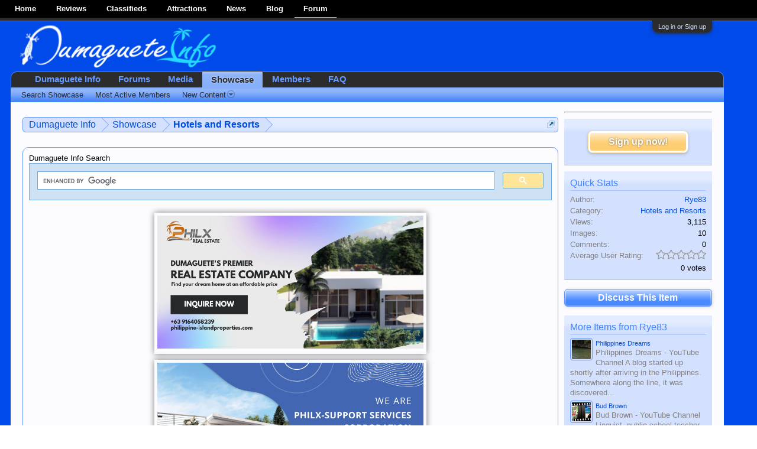

--- FILE ---
content_type: text/html; charset=UTF-8
request_url: https://dumagueteinfo.com/board/showcase/hostel-tropical.215/?page=1
body_size: 17613
content:
<!DOCTYPE html>

<html id="XenForo" lang="en-US" dir="LTR" class="Public NoJs GalleryLazyLoader LoggedOut Sidebar  Responsive" xmlns:fb="http://www.facebook.com/2008/fbml">
  <head>
    <!-- Google Tag Manager -->
    <script>(function(w,d,s,l,i){w[l]=w[l]||[];w[l].push({'gtm.start':new Date().getTime(),event:'gtm.js'});var f=d.getElementsByTagName(s)[0],j=d.createElement(s),dl=l!='dataLayer'?'&l='+l:'';j.async=true;j.src='https://www.googletagmanager.com/gtm.js?id='+i+dl;f.parentNode.insertBefore(j,f);    })(window,document,'script','dataLayer','GTM-NGPV6DJ');</script>
    <!-- End Google Tag Manager --><script data-host="https://traffic.dgte.pro" data-dnt="false" src="https://traffic.dgte.pro/js/script.js" id="ZwSg9rf6GA" async defer></script>
    
      <meta charset="utf-8" />
      <meta http-equiv="X-UA-Compatible" content="IE=Edge,chrome=1" />
      
        <meta name="viewport" content="width=device-width, initial-scale=1" />
      
      
        <base href="https://dumagueteinfo.com/board/" />
        <script>
          var _b = document.getElementsByTagName('base')[0], _bH = "https://dumagueteinfo.com/board/";
          if (_b && _b.href != _bH) _b.href = _bH;
        </script>
      
      <title>
        
          Hostel Tropical | Dumaguete Info
          
      </title>
      <noscript>
        <style>.JsOnly, .jsOnly { display: none !important; }</style>
      </noscript>
      <link rel="stylesheet" href="css.php?css=xenforo,form,public&amp;style=25&amp;dir=LTR&amp;d=1760946073" />
      <link rel="stylesheet" href="css.php?css=footer_custom,login_bar,message_simple,nflj_showcase_font_awesome_rating,nflj_showcase_item,nflj_showcase_item_image_gallery,nflj_showcase_reviewfields,nflj_showcase_social_share,nflj_showcase_tab_links,wf_default,xengallery_tab_links&amp;style=25&amp;dir=LTR&amp;d=1760946073" />
	
      
        <link href="//maxcdn.bootstrapcdn.com/font-awesome/4.5.0/css/font-awesome.min.css" rel="stylesheet">
      
      
	<link href="https://maxcdn.bootstrapcdn.com/font-awesome/4.7.0/css/font-awesome.min.css" rel="stylesheet">

      
      	<script src="https://ajax.googleapis.com/ajax/libs/jquery/1.11.0/jquery.min.js"></script>	
	
		<script>if (!window.jQuery) { document.write('<scr'+'ipt type="text/javascript" src="js/jquery/jquery-1.11.0.min.js"><\/scr'+'ipt>'); }</script>
		
	<script src="js/xenforo/xenforo.js?_v=bcecb57a"></script>
	<script src="js/nflj/showcase/rrssb.min.js?_v=bcecb57a"></script>
	<script src="js/nflj/showcase/jquery.tmpl.min.js?_v=bcecb57a"></script>
	<script src="js/nflj/showcase/jquery.easing.1.3.js?_v=bcecb57a"></script>
	<script src="js/nflj/showcase/jquery.elastislide.js?_v=bcecb57a"></script>
	<script src="js/nflj/showcase/gallery.js?_v=bcecb57a"></script>
	<script src="js/nflj/showcase/comment.js?_v=bcecb57a"></script>

      <link rel="apple-touch-icon" href="https://dumagueteinfo.com/board/styles/default/xenforo/logoDI1.png" />
      <link rel="alternate" type="application/rss+xml" title="RSS feed for Dumaguete Info" href="forums/-/index.rss" />
      
      
        
		<meta property="og:site_name" content="Dumaguete Info" />
	
	<meta property="og:image" content="https://dumagueteinfo.com/board/data/showcase/13/13262-1b6fb8bc125c8d36f3b63743c1db9ddc.jpg" />
	<meta property="og:type" content="article" />
	<meta property="og:url" content="https://dumagueteinfo.com/board/showcase/hostel-tropical.215/?page=1" />
	<meta property="og:title" content="Hostel Tropical" />
	<meta property="og:description" content="Hostel Tropical&lt;br /&gt;
&lt;br /&gt;
&lt;b&gt;Features:&lt;/b&gt;&lt;br /&gt;
3 Air-condition rooms, blackout curtains, big kitchen, BBQ grill, big garden with hammocks and outdoor chairs, high pressure hot &amp;amp; cold showers, free high speed internet and mineral..." />
	
	
	

      
    
        <!-- App Indexing for Google Search -->
        <link href="android-app://com.quoord.tapatalkpro.activity/tapatalk/dumagueteinfo.com/board?location=index&amp;page=1&amp;perpage=20&amp;channel=google-indexing" rel="alternate" />
        <link href="ios-app://307880732/tapatalk/dumagueteinfo.com/board?location=index&amp;page=1&amp;perpage=20&amp;channel=google-indexing" rel="alternate" />
        
        <link href="https://groups.tapatalk-cdn.com/static/manifest/manifest.json" rel="manifest">
        
        <meta name="apple-itunes-app" content="app-id=307880732, affiliate-data=at=10lR7C, app-argument=tapatalk://dumagueteinfo.com/board?location=index&page=1&perpage=20" />
        
    <LINK REL="SHORTCUT ICON" HREF="https://www.dumagueteinfo.com/board/favicon.ico">
    <script type="text/javascript" charset="utf-8">
      jQuery(document).ready(function($){
      // The height of the content block when it's not expanded
      var internalheight = $(".uaExpandThreadRead").outerHeight();
      var adjustheight = 60;
      // The "more" link text
      var moreText = "+ Show All";
      // The "less" link text
      var lessText = "- Show Less";
      if (internalheight > adjustheight)
      {
      $(".uaCollapseThreadRead .uaExpandThreadRead").css('height', adjustheight).css('overflow', 'hidden');
      $(".uaCollapseThreadRead").css('overflow', 'hidden');
      $(".uaCollapseThreadRead").append('<span style="float: right;"><a href="#" class="adjust"></a></span>');
      $("a.adjust").text(moreText);
      }
      $(".adjust").toggle(function() {
      $(this).parents("div:first").find(".uaExpandThreadRead").css('height', 'auto').css('overflow', 'visible');
      $(this).text(lessText);
      }, function() {
      $(this).parents("div:first").find(".uaExpandThreadRead").css('height', adjustheight).css('overflow', 'hidden');
      $(this).text(moreText);
      });
      });
    </script>
    <style type="text/css">
     @media screen and (max-width: 600px){
	.hideonsmall{
	   display:none !important;
	}
     }
     @media screen and (max-width: 400px){
	.hideonvsmall{
	   display:none !important;
	}
     }
    
    
      #dinav {
        width: 100%;
        height: 30px;
        background-color: #000;
      }
      #dinav > div {
        padding-left: 10px;
      }
      #dinav ul {
        list-style: none;
      }
      #dinav li {
        padding-left: 15px;
        padding-right: 15px;
        display: inline-block;
        color: #e9de01;
        line-height: 29px;
      }
      #dinav li.di-current {
        border-bottom: 2px solid #e9de01;
      }
      #dinav li a {
        color: #fff;
        transition: all .3s ease;
        font-family: 'Trebuchet MS',Helvetica,Arial,sans-serif;
        font-weight: bold;
      }
      #dinav li a:hover {
        color: #f58936;
      }
      #dinav li.di-current{
        color: #f5af02 !important;
        border-color: #f5af02 !important;
      }
      #dinav li.di-current:hover a{
        text-decoration:none;
      }
    </style>
  </head>
  
  
  <body>
	<!-- Google Tag Manager (noscript) -->
		<noscript><iframe src="https://www.googletagmanager.com/ns.html?id=GTM-NGPV6DJ"
		height="0" width="0" style="display:none;visibility:hidden"></iframe></noscript>
	<!-- End Google Tag Manager (noscript) -->
  
  
    <div id="dinav">
      <div>
        <ul>
          <li class="hideonsmall">
            <a href="https://dumagueteinfo.com/">Home</a>
          </li>
          <li>
            <a href="https://dumagueteinfo.com/reviews/">Reviews</a>
          </li>
          <li>
            <a href="https://dumagueteinfo.com/classifieds/">Classifieds</a>
          </li>
          <li>
            <a href="https://dumagueteinfo.com/attractions/">Attractions</a>
          </li>
          <li class="hideonsmall">
            <a href="https://dumagueteinfo.com/news/">News</a>
          </li>
          <li class="hideonsmall">
            <a href="https://dumagueteinfo.com/blog/">Blog</a>
          </li>
          <li class="di-current hideonvsmall">
            <a href="https://dumagueteinfo.com/board/">Forum</a>
          </li>
        </ul>
      </div>
    </div>
    
      

<div id="loginBar">
	<div class="pageWidth">
		<div class="pageContent">	
			<h3 id="loginBarHandle">
				<label for="LoginControl"><a href="login/" class="concealed noOutline">Log in or Sign up</a></label>
			</h3>
			
			<span class="helper"></span>

			
		</div>
	</div>
</div>
    
    <div id="headerMover">
      <div id="headerProxy"></div>
      <div id="content" class="nflj_showcase_item">
        <div class="pageWidth">
          <div class="pageContent">
            <!-- main content area -->
            
            
              <div class="mainContainer">
                <div class="mainContent">
				
				

				
				<div class="breadBoxTop ">
				
				

<nav>
	
		
			
		
	

	<fieldset class="breadcrumb">
		<a href="misc/quick-navigation-menu" class="OverlayTrigger jumpMenuTrigger" data-cacheOverlay="true" title="Open quick navigation"><!--Jump to...--></a>
			
		<div class="boardTitle"><strong>Dumaguete Info</strong></div>
		
		<span class="crumbs">
			
				<span class="crust homeCrumb" itemscope="itemscope" itemtype="http://data-vocabulary.org/Breadcrumb">
					<a href="https://dumagueteinfo.com/" class="crumb" rel="up" itemprop="url"><span itemprop="title">Dumaguete Info</span></a>
					<span class="arrow"><span></span></span>
				</span>
			
			
			
				<span class="crust selectedTabCrumb" itemscope="itemscope" itemtype="http://data-vocabulary.org/Breadcrumb">
					<a href="https://dumagueteinfo.com/board/showcase/" class="crumb" rel="up" itemprop="url"><span itemprop="title">Showcase</span></a>
					<span class="arrow"><span>&gt;</span></span>
				</span>
			
			
			
				
					<span class="crust" itemscope="itemscope" itemtype="http://data-vocabulary.org/Breadcrumb">
						<a href="https://dumagueteinfo.com/board/showcase/category/hotels-and-resorts.4/" class="crumb" rel="up" itemprop="url"><span itemprop="title">Hotels and Resorts</span></a>
						<span class="arrow"><span>&gt;</span></span>
					</span>
				
			
		</span>
	</fieldset>
</nav>
				</div>
				


	
	




	
	<div class="section sectionMain widget-group-no-name widget-container">
		
			<div class=" widget WidgetFramework_WidgetRenderer_Html non-sidebar-widget" id="widget-27">
				
					<h3>
						
							Dumaguete Info Search
						
					</h3>
					<center>
<script>
  (function() {
    var cx = 'partner-pub-6221619895149862:3658659831';
    var gcse = document.createElement('script');
    gcse.type = 'text/javascript';
    gcse.async = true;
    gcse.src = (document.location.protocol == 'https:' ? 'https:' : 'http:') +
        '//cse.google.com/cse.js?cx=' + cx;
    var s = document.getElementsByTagName('script')[0];
    s.parentNode.insertBefore(gcse, s);
  })();
</script>
<gcse:search></gcse:search>
<br>
</center>

<style>
.philx-grid-1 {
	display: flex;
	flex-wrap: wrap;
	justify-content: center;
}
.philx-grid-1 div {
	flex: 0 0 calc(16.66% - 20px);
	color: white;
	padding: 5px;
	text-align: center;
       box-shadow: 0 0 10px rgba(0, 0, 0, 0.5);
      margin:5px;
}

@media screen and (min-width: 1px) and (max-width: 1000px) {
	.philx-grid-1 {
		display: none;
	}
}

@media screen and (min-width: 1001px) and (max-width: 1200px) {
	.philx-grid-1 div img{
		max-width:150px;
	}
}

@media screen and (min-width: 1201px) and (max-width: 1600px) {
	.philx-grid-1 div img{
		max-width:450px;
	}
}

@media screen and (min-width: 1601px) {
	.philx-grid-1 div img{
		max-width:400px;
	}
}

</style>	
<section class="philx-grid-1">
<div class="item-1"><a href="https://philippine-islandproperties.com/"><img src="/board/gimg/di-xpst/philxrealestate.jpg"></a></div>
<div class="item-2"><a href="https://www.facebook.com/Philxrealestate"><img src="/board/gimg/di-xpst/fbbanner.jpg"></a></div>
<!--  <div class="item-1"><a href="/classifieds/"><img src="/board/gimg/di-xpst/classifieds.jpg"></a></div>
  <div class="item-3"><a href="/reviews/"><img src="/board/gimg/di-xpst/reviews.jpg"></a></div>
  <div class="item-4"><a href="/attractions/"><img src="/board/gimg/di-xpst/attractions.jpg"></a></div>
 <div class="item-5"><a href="/blog/"><img src="/board/gimg/di-xpst/blog.jpg"></a></div>
  <div class="item-2"><a href="/news/"><img src="/board/gimg/di-xpst/news.jpg"></a></div>
  <div class="item-6"><a href="/forum/"><img src="/board/gimg/di-xpst/forum.jpg"></a></div> -->
</section>
				
			</div>
		
	</div>

				
				<!--[if lt IE 8]>
				<p class="importantMessage">You are using an out of date browser. It  may not display this or other websites correctly.<br />You should upgrade or use an <a href="https://www.google.com/chrome/browser/" target="_blank">alternative browser</a>.</p>
				<![endif]-->
				
				

						
				
				
				
				
				
				<!-- main template -->
				








	




	


<div id="item-215" class="showcaseItem showcaseCategory-4" data-author="Rye83">

	<div class="showcaseItemInfo">	

	
		<a class="avatar NoOverlay" href="showcase/hostel-tropical.215/">
			<img width="48" height="48" border="0" src="data/showcase/13/13262-1b6fb8bc125c8d36f3b63743c1db9ddc.jpg" />
		</a>						
		

	<h1> Hostel Tropical</h1>

	<p class="byLine muted"><a href="showcase/category/hotels-and-resorts.4/">Hotels and Resorts</a> item created by <span><a href="members/rye83.1878/" class="username" dir="auto">Rye83</a>,</span> <a href="showcase/hostel-tropical.215/"><span class="DateTime" title="Sep 19, 2016 at 12:46 AM">Sep 19, 2016</span></a></p>	

	

	

	

	
		


<div class="sc-share-container clearfix header">
    <ul class="rrssb-buttons clearfix">

        
            <li class="rrssb-facebook">
                <a href="https://www.facebook.com/sharer/sharer.php?u=1sharerrssburl1" class="popup">
                    <span class="rrssb-icon">
                        <svg xmlns="http://www.w3.org/2000/svg" preserveAspectRatio="xMidYMid" width="29" height="29" viewBox="0 0 29 29">
                            <path d="M26.4 0H2.6C1.714 0 0 1.715 0 2.6v23.8c0 .884 1.715 2.6 2.6 2.6h12.393V17.988h-3.996v-3.98h3.997v-3.062c0-3.746 2.835-5.97 6.177-5.97 1.6 0 2.444.173 2.845.226v3.792H21.18c-1.817 0-2.156.9-2.156 2.168v2.847h5.045l-.66 3.978h-4.386V29H26.4c.884 0 2.6-1.716 2.6-2.6V2.6c0-.885-1.716-2.6-2.6-2.6z"
                class="cls-2" fill-rule="evenodd" />
                        </svg>
                    </span>
                    <span class="rrssb-text">Facebook</span>
                </a>
            </li>
        

        
            <li class="rrssb-twitter">
                <a href="https://twitter.com/intent/tweet?text=1sharerrssbtitle1&amp;url=1sharerrssburl1" class="popup">
                    <span class="rrssb-icon">
                        <svg version="1.1" xmlns="http://www.w3.org/2000/svg" xmlns:xlink="http://www.w3.org/1999/xlink" x="0px" y="0px"
                             width="28px" height="28px" viewBox="0 0 28 28" enable-background="new 0 0 28 28" xml:space="preserve">
                        <path d="M24.253,8.756C24.689,17.08,18.297,24.182,9.97,24.62c-3.122,0.162-6.219-0.646-8.861-2.32
                            c2.703,0.179,5.376-0.648,7.508-2.321c-2.072-0.247-3.818-1.661-4.489-3.638c0.801,0.128,1.62,0.076,2.399-0.155
                            C4.045,15.72,2.215,13.6,2.115,11.077c0.688,0.275,1.426,0.407,2.168,0.386c-2.135-1.65-2.729-4.621-1.394-6.965
                            C5.575,7.816,9.54,9.84,13.803,10.071c-0.842-2.739,0.694-5.64,3.434-6.482c2.018-0.623,4.212,0.044,5.546,1.683
                            c1.186-0.213,2.318-0.662,3.329-1.317c-0.385,1.256-1.247,2.312-2.399,2.942c1.048-0.106,2.069-0.394,3.019-0.851
                            C26.275,7.229,25.39,8.196,24.253,8.756z"/>
                        </svg>
                   </span>
                    <span class="rrssb-text">Twitter</span>
                </a>
            </li>
        

        

        
            <li class="rrssb-googleplus">
                <a href="https://plus.google.com/share?url=1sharerrssburl1" class="popup">
                    <span class="rrssb-icon">
                        <svg version="1.1" xmlns="http://www.w3.org/2000/svg" xmlns:xlink="http://www.w3.org/1999/xlink" x="0px" y="0px" width="28px" height="28px" viewBox="0 0 28 28" enable-background="new 0 0 28 28" xml:space="preserve">
                            <g>
                                <g>
                                    <path d="M14.703,15.854l-1.219-0.948c-0.372-0.308-0.88-0.715-0.88-1.459c0-0.748,0.508-1.223,0.95-1.663
                                        c1.42-1.119,2.839-2.309,2.839-4.817c0-2.58-1.621-3.937-2.399-4.581h2.097l2.202-1.383h-6.67c-1.83,0-4.467,0.433-6.398,2.027
                                        C3.768,4.287,3.059,6.018,3.059,7.576c0,2.634,2.022,5.328,5.604,5.328c0.339,0,0.71-0.033,1.083-0.068
                                        c-0.167,0.408-0.336,0.748-0.336,1.324c0,1.04,0.551,1.685,1.011,2.297c-1.524,0.104-4.37,0.273-6.467,1.562
                                        c-1.998,1.188-2.605,2.916-2.605,4.137c0,2.512,2.358,4.84,7.289,4.84c5.822,0,8.904-3.223,8.904-6.41
                                        c0.008-2.327-1.359-3.489-2.829-4.731H14.703z M10.269,11.951c-2.912,0-4.231-3.765-4.231-6.037c0-0.884,0.168-1.797,0.744-2.511
                                        c0.543-0.679,1.489-1.12,2.372-1.12c2.807,0,4.256,3.798,4.256,6.242c0,0.612-0.067,1.694-0.845,2.478
                                        c-0.537,0.55-1.438,0.948-2.295,0.951V11.951z M10.302,25.609c-3.621,0-5.957-1.732-5.957-4.142c0-2.408,2.165-3.223,2.911-3.492
                                        c1.421-0.479,3.25-0.545,3.555-0.545c0.338,0,0.52,0,0.766,0.034c2.574,1.838,3.706,2.757,3.706,4.479
                                        c-0.002,2.073-1.736,3.665-4.982,3.649L10.302,25.609z"/>
                                    <polygon points="23.254,11.89 23.254,8.521 21.569,8.521 21.569,11.89 18.202,11.89 18.202,13.604 21.569,13.604 21.569,17.004
                                        23.254,17.004 23.254,13.604 26.653,13.604 26.653,11.89      "/>
                                </g>
                            </g>
                        </svg>
                    </span>
                    <span class="rrssb-text">Google+</span>
                </a>
            </li>
        

        

        

        

        

        

        
            <li class="rrssb-email">
                <a href="mailto:?subject=nflj_sc_social_email_subject&amp;body=1sharerrssbtitle1%20-%201sharerrssburl1">
                    <span class="rrssb-icon">
                        <svg xmlns="http://www.w3.org/2000/svg" xmlns:xlink="http://www.w3.org/1999/xlink" version="1.1" x="0px" y="0px" width="28px" height="28px" viewBox="0 0 28 28" enable-background="new 0 0 28 28" xml:space="preserve"><g><path d="M20.111 26.147c-2.336 1.051-4.361 1.401-7.125 1.401c-6.462 0-12.146-4.633-12.146-12.265 c0-7.94 5.762-14.833 14.561-14.833c6.853 0 11.8 4.7 11.8 11.252c0 5.684-3.194 9.265-7.399 9.3 c-1.829 0-3.153-0.934-3.347-2.997h-0.077c-1.208 1.986-2.96 2.997-5.023 2.997c-2.532 0-4.361-1.868-4.361-5.062 c0-4.749 3.504-9.071 9.111-9.071c1.713 0 3.7 0.4 4.6 0.973l-1.169 7.203c-0.388 2.298-0.116 3.3 1 3.4 c1.673 0 3.773-2.102 3.773-6.58c0-5.061-3.27-8.994-9.303-8.994c-5.957 0-11.175 4.673-11.175 12.1 c0 6.5 4.2 10.2 10 10.201c1.986 0 4.089-0.43 5.646-1.245L20.111 26.147z M16.646 10.1 c-0.311-0.078-0.701-0.155-1.207-0.155c-2.571 0-4.595 2.53-4.595 5.529c0 1.5 0.7 2.4 1.9 2.4 c1.441 0 2.959-1.828 3.311-4.087L16.646 10.068z"/></g></svg>
                    </span>
                    <span class="rrssb-text">eMail</span>
                </a>
            </li>
        

    </ul>
</div>

<script type="text/javascript">
var docUrl = window.location.href;
var docTitle = document.title.split(" |")[0];
$('.sc-share-container').rrssb({ description: 'Hostel Tropical&lt;br /&gt;
&lt;br /&gt;
&lt;b&gt;Features:&lt;/b&gt;&lt;br /&gt;
3 Air-condition rooms, blackout curtains, big kitchen, BBQ grill, big garden with hammocks and outdoor chairs, high pressure hot &amp;amp; cold showers, free high speed internet and mineral...', emailSubject: 'nflj_sc_social_email_subject', image: 'https://dumagueteinfo.com/board/styles/default/xenforo/logoDI1.png', title: docTitle, url: docUrl });
</script>
	

	

	
</div>

<div style="clear:both"></div>

	
		<script type="text/javascript">	
			$(document).ready(function () {
				$("li.last a").unbind('click');
			});
		</script>
	
	
	<div class="showcaseItemTabs">

		<div class="pageNavLinkGroup">
			<div class="linkGroup">
				
				
				
				
			</div>
		</div>
		
		<ul id="showcasetabs" class="Tabs tabs showcaseTabs" data-panes="#showcasetabcontainer > li">
			<li class="scTab1"><a href="showcase/hostel-tropical.215/#tab1">Business Information</a></li>
			
				
			
			
			
			

			

			<!-- slot: scItemTabs1 -->	
			
			<!-- slot: scItemTabs2 -->
			
			<!-- slot: scItemTabs3 -->
			
				<li class="last scTabDiscussion"><a href="threads/hostel-tropical.23214/">Discussion (0)</a></li>
			
			<!-- slot: scItemTabs4 -->			
		</ul>
		
		<ul id="showcasetabcontainer">
			<li id="tab1">
				<div class="primaryContent">	
					<article><blockquote class="messageText ugc baseHtml">
						
						Hostel Tropical<br />
<br />
<b>Features:</b><br />
3 Air-condition rooms, blackout curtains, big kitchen, BBQ grill, big garden with hammocks and outdoor chairs, high pressure hot &amp; cold showers, free high speed internet and mineral water.<br />
<br />
<b>Rates:</b><br />
P500 - Bunk Bed<br />
P1,600 - Family Room (2-3pax)<br />
P100 - Breakfast / person<br />
P6,500 - Events venue can be rented for the whole house plus 2 staff.<br />
<br />
<b>Location:</b> 400 meters after Hypermart, 3-5 minutes to Robinsons Mall, Local market is 3 minutes walk.<br />
<b><br />
Address:</b> Jose Romero Road, Bagacay, Dumaguete City<br />
<br />
<b>Phone:</b> 035-522-4946
					</blockquote></article>
				</div>

				
					<div class="primaryContent">
						
							





<script id="img-wrapper-tmpl" type="text/x-jquery-tmpl">  
    <div class="rg-image-wrapper">
        {{if itemsCount > 1}}
            <div class="rg-image-nav">
                <a href="#" class="rg-image-nav-prev">Previous Image</a>
                <a href="#" class="rg-image-nav-next">Next Image</a>
            </div>
        {{/if}}
        <div class="rg-image"></div>
        <div class="rg-loading"></div>
        <div class="rg-caption-wrapper">
            <div class="rg-caption" style="display:none;">
                <p></p>
            </div>
        </div>
    </div>
</script>

<div id="rg-gallery" class="rg-gallery">
	<div class="rg-thumbs">
		<div class="es-carousel-wrapper">
			<div class="es-nav">
				<span class="es-nav-prev">Previous</span>
				<span class="es-nav-next">Next</span>
			</div>

			<div class="es-carousel">
				<ul>
					
					
						<li>
							<a href="#">
								
									<img src="data/showcase/13/13262-1b6fb8bc125c8d36f3b63743c1db9ddc.jpg" data-large="attachments/14360509_10154111093594545_1188661958_o-jpg.13262/" alt="14360509_10154111093594545_1188661958_o.jpg" data-description="Hostel Tropical" />
																
							</a>
						</li>
					
						<li>
							<a href="#">
								
									<img src="data/showcase/13/13263-1a6d8aabfc0d8581bdfa8f2124d0c9ee.jpg" data-large="attachments/14397331_10154111115919545_1811383303_n-jpg.13263/" alt="14397331_10154111115919545_1811383303_n.jpg" data-description="Hostel Tropical" />
																
							</a>
						</li>
					
						<li>
							<a href="#">
								
									<img src="data/showcase/13/13264-8ae65650729148dac4ed6917e4582cfd.jpg" data-large="attachments/14365373_10154111103924545_1144740202_n-jpg.13264/" alt="14365373_10154111103924545_1144740202_n.jpg" data-description="Hostel Tropical" />
																
							</a>
						</li>
					
						<li>
							<a href="#">
								
									<img src="data/showcase/13/13265-f9169d0bb0146d9ac82496191944161d.jpg" data-large="attachments/14371868_10154111112544545_1738814867_n-jpg.13265/" alt="14371868_10154111112544545_1738814867_n.jpg" data-description="Hostel Tropical" />
																
							</a>
						</li>
					
						<li>
							<a href="#">
								
									<img src="data/showcase/13/13266-b5e39429bba346083577def1cf220e7c.jpg" data-large="attachments/14383438_10154111105319545_1246897296_n-jpg.13266/" alt="14383438_10154111105319545_1246897296_n.jpg" data-description="Hostel Tropical" />
																
							</a>
						</li>
					
						<li>
							<a href="#">
								
									<img src="data/showcase/13/13268-5a9e8813a56f2cd34ff8a36ff02df34b.jpg" data-large="attachments/14371969_10154111099514545_1921477351_n-jpg.13268/" alt="14371969_10154111099514545_1921477351_n.jpg" data-description="Hostel Tropical" />
																
							</a>
						</li>
					
						<li>
							<a href="#">
								
									<img src="data/showcase/13/13269-d365849e8bac79eb17763d3425054e91.jpg" data-large="attachments/14398084_10154111097419545_967053203_n-jpg.13269/" alt="14398084_10154111097419545_967053203_n.jpg" data-description="Hostel Tropical" />
																
							</a>
						</li>
					
						<li>
							<a href="#">
								
									<img src="data/showcase/13/13270-ba72548a1db085856243d10d8b354f04.jpg" data-large="attachments/14389887_10154111096909545_150017110_n-jpg.13270/" alt="14389887_10154111096909545_150017110_n.jpg" data-description="Hostel Tropical" />
																
							</a>
						</li>
					
						<li>
							<a href="#">
								
									<img src="data/showcase/13/13272-6261b07d96b02466606e653dff4bde91.jpg" data-large="attachments/14340068_10154111093269545_456218515_o-jpg.13272/" alt="14340068_10154111093269545_456218515_o.jpg" data-description="Hostel Tropical" />
																
							</a>
						</li>
					
						<li>
							<a href="#">
								
									<img src="data/showcase/13/13273-43a4008e7e9479dda0ecc1784902006c.jpg" data-large="attachments/14339262_10154111093019545_1840019533_o-jpg.13273/" alt="14339262_10154111093019545_1840019533_o.jpg" data-description="Hostel Tropical" />
																
							</a>
						</li>
					
					

					
				</ul>
			</div>
		</div>
	</div>
</div>


							
					</div>	
				
			</li>
			
			
			
						
			

				
		</ul>	
	</div>	

	
		<div class="section mapContainerMain">
			<h3 class="textHeading">Location</h3>

			<div class="mapContainer">
				<iframe
					width="100%" height="400" frameborder="0" style="border: 0"
					src="https://www.google.com/maps/embed/v1/place?key=AIzaSyCgHRfvelk5N-26JJx-z5nXogQfWBgQIsU&q=Jose Romero Road, Bagacay, Dumaguete City, Negros Oriental, Philippines 6200">
				</iframe>
			</div>
		</div>
	

	

	
		<div class="section scSocialShare">
			<h3 class="textHeading">Share this Item</h3>

			


<div class="sc-share-container clearfix bottom">
    <ul class="rrssb-buttons clearfix">

        
            <li class="rrssb-facebook">
                <a href="https://www.facebook.com/sharer/sharer.php?u=1sharerrssburl1" class="popup">
                    <span class="rrssb-icon">
                        <svg xmlns="http://www.w3.org/2000/svg" preserveAspectRatio="xMidYMid" width="29" height="29" viewBox="0 0 29 29">
                            <path d="M26.4 0H2.6C1.714 0 0 1.715 0 2.6v23.8c0 .884 1.715 2.6 2.6 2.6h12.393V17.988h-3.996v-3.98h3.997v-3.062c0-3.746 2.835-5.97 6.177-5.97 1.6 0 2.444.173 2.845.226v3.792H21.18c-1.817 0-2.156.9-2.156 2.168v2.847h5.045l-.66 3.978h-4.386V29H26.4c.884 0 2.6-1.716 2.6-2.6V2.6c0-.885-1.716-2.6-2.6-2.6z"
                class="cls-2" fill-rule="evenodd" />
                        </svg>
                    </span>
                    <span class="rrssb-text">Facebook</span>
                </a>
            </li>
        

        
            <li class="rrssb-twitter">
                <a href="https://twitter.com/intent/tweet?text=1sharerrssbtitle1&amp;url=1sharerrssburl1" class="popup">
                    <span class="rrssb-icon">
                        <svg version="1.1" xmlns="http://www.w3.org/2000/svg" xmlns:xlink="http://www.w3.org/1999/xlink" x="0px" y="0px"
                             width="28px" height="28px" viewBox="0 0 28 28" enable-background="new 0 0 28 28" xml:space="preserve">
                        <path d="M24.253,8.756C24.689,17.08,18.297,24.182,9.97,24.62c-3.122,0.162-6.219-0.646-8.861-2.32
                            c2.703,0.179,5.376-0.648,7.508-2.321c-2.072-0.247-3.818-1.661-4.489-3.638c0.801,0.128,1.62,0.076,2.399-0.155
                            C4.045,15.72,2.215,13.6,2.115,11.077c0.688,0.275,1.426,0.407,2.168,0.386c-2.135-1.65-2.729-4.621-1.394-6.965
                            C5.575,7.816,9.54,9.84,13.803,10.071c-0.842-2.739,0.694-5.64,3.434-6.482c2.018-0.623,4.212,0.044,5.546,1.683
                            c1.186-0.213,2.318-0.662,3.329-1.317c-0.385,1.256-1.247,2.312-2.399,2.942c1.048-0.106,2.069-0.394,3.019-0.851
                            C26.275,7.229,25.39,8.196,24.253,8.756z"/>
                        </svg>
                   </span>
                    <span class="rrssb-text">Twitter</span>
                </a>
            </li>
        

        

        
            <li class="rrssb-googleplus">
                <a href="https://plus.google.com/share?url=1sharerrssburl1" class="popup">
                    <span class="rrssb-icon">
                        <svg version="1.1" xmlns="http://www.w3.org/2000/svg" xmlns:xlink="http://www.w3.org/1999/xlink" x="0px" y="0px" width="28px" height="28px" viewBox="0 0 28 28" enable-background="new 0 0 28 28" xml:space="preserve">
                            <g>
                                <g>
                                    <path d="M14.703,15.854l-1.219-0.948c-0.372-0.308-0.88-0.715-0.88-1.459c0-0.748,0.508-1.223,0.95-1.663
                                        c1.42-1.119,2.839-2.309,2.839-4.817c0-2.58-1.621-3.937-2.399-4.581h2.097l2.202-1.383h-6.67c-1.83,0-4.467,0.433-6.398,2.027
                                        C3.768,4.287,3.059,6.018,3.059,7.576c0,2.634,2.022,5.328,5.604,5.328c0.339,0,0.71-0.033,1.083-0.068
                                        c-0.167,0.408-0.336,0.748-0.336,1.324c0,1.04,0.551,1.685,1.011,2.297c-1.524,0.104-4.37,0.273-6.467,1.562
                                        c-1.998,1.188-2.605,2.916-2.605,4.137c0,2.512,2.358,4.84,7.289,4.84c5.822,0,8.904-3.223,8.904-6.41
                                        c0.008-2.327-1.359-3.489-2.829-4.731H14.703z M10.269,11.951c-2.912,0-4.231-3.765-4.231-6.037c0-0.884,0.168-1.797,0.744-2.511
                                        c0.543-0.679,1.489-1.12,2.372-1.12c2.807,0,4.256,3.798,4.256,6.242c0,0.612-0.067,1.694-0.845,2.478
                                        c-0.537,0.55-1.438,0.948-2.295,0.951V11.951z M10.302,25.609c-3.621,0-5.957-1.732-5.957-4.142c0-2.408,2.165-3.223,2.911-3.492
                                        c1.421-0.479,3.25-0.545,3.555-0.545c0.338,0,0.52,0,0.766,0.034c2.574,1.838,3.706,2.757,3.706,4.479
                                        c-0.002,2.073-1.736,3.665-4.982,3.649L10.302,25.609z"/>
                                    <polygon points="23.254,11.89 23.254,8.521 21.569,8.521 21.569,11.89 18.202,11.89 18.202,13.604 21.569,13.604 21.569,17.004
                                        23.254,17.004 23.254,13.604 26.653,13.604 26.653,11.89      "/>
                                </g>
                            </g>
                        </svg>
                    </span>
                    <span class="rrssb-text">Google+</span>
                </a>
            </li>
        

        

        

        

        

        

        
            <li class="rrssb-email">
                <a href="mailto:?subject=nflj_sc_social_email_subject&amp;body=1sharerrssbtitle1%20-%201sharerrssburl1">
                    <span class="rrssb-icon">
                        <svg xmlns="http://www.w3.org/2000/svg" xmlns:xlink="http://www.w3.org/1999/xlink" version="1.1" x="0px" y="0px" width="28px" height="28px" viewBox="0 0 28 28" enable-background="new 0 0 28 28" xml:space="preserve"><g><path d="M20.111 26.147c-2.336 1.051-4.361 1.401-7.125 1.401c-6.462 0-12.146-4.633-12.146-12.265 c0-7.94 5.762-14.833 14.561-14.833c6.853 0 11.8 4.7 11.8 11.252c0 5.684-3.194 9.265-7.399 9.3 c-1.829 0-3.153-0.934-3.347-2.997h-0.077c-1.208 1.986-2.96 2.997-5.023 2.997c-2.532 0-4.361-1.868-4.361-5.062 c0-4.749 3.504-9.071 9.111-9.071c1.713 0 3.7 0.4 4.6 0.973l-1.169 7.203c-0.388 2.298-0.116 3.3 1 3.4 c1.673 0 3.773-2.102 3.773-6.58c0-5.061-3.27-8.994-9.303-8.994c-5.957 0-11.175 4.673-11.175 12.1 c0 6.5 4.2 10.2 10 10.201c1.986 0 4.089-0.43 5.646-1.245L20.111 26.147z M16.646 10.1 c-0.311-0.078-0.701-0.155-1.207-0.155c-2.571 0-4.595 2.53-4.595 5.529c0 1.5 0.7 2.4 1.9 2.4 c1.441 0 2.959-1.828 3.311-4.087L16.646 10.068z"/></g></svg>
                    </span>
                    <span class="rrssb-text">eMail</span>
                </a>
            </li>
        

    </ul>
</div>

<script type="text/javascript">
var docUrl = window.location.href;
var docTitle = document.title.split(" |")[0];
$('.sc-share-container').rrssb({ description: 'Hostel Tropical&lt;br /&gt;
&lt;br /&gt;
&lt;b&gt;Features:&lt;/b&gt;&lt;br /&gt;
3 Air-condition rooms, blackout curtains, big kitchen, BBQ grill, big garden with hammocks and outdoor chairs, high pressure hot &amp;amp; cold showers, free high speed internet and mineral...', emailSubject: 'nflj_sc_social_email_subject', image: 'https://dumagueteinfo.com/board/styles/default/xenforo/logoDI1.png', title: docTitle, url: docUrl });
</script>
		</div>
	

	

	<div class="showcaseItemMeta ToggleTriggerAnchor">
		<div class="showcaseItemPrivateControls">
			<span class="showcaseItemTime"><a href="members/rye83.1878/" class="username author" dir="auto">Rye83</a>,</span>
			<span class="showcaseItemLink"><a href="showcase/hostel-tropical.215/"><span class="DateTime" title="Sep 19, 2016 at 12:46 AM">Sep 19, 2016</span></a></span>
			
				
				
							
				
				
		</div>

		<div class="showcaseItemPublicControls">
			
				
				
		</div>
	</div>

	<div id="likes-item-215">
		
	</div>

	

	
</div>
	

	
	

	

	<div id="comments" class="section showcaseComments">
		<h3 class="textHeading">User Comments</h3>

		
		
	

		
			<div class="scSignupPostComments">To post comments, simply sign up and become a member!</div>
		

		<div class="pageNavLinkGroup">
			<div class="linkGroup SelectionCountContainer">
				<div class="Popup">
					<a rel="Menu">Sort Comments</a> 
					<div class="Menu">
						<div class="primaryContent menuHeader"><h3>Sort Comments By</h3></div>
						<ul class="secondaryContent blockLinksList">
							<li><a href="showcase/hostel-tropical.215/" selected="selected"><span>Date: Newest to Oldest</span></a></li>
							<li><a href="showcase/hostel-tropical.215/?direction=asc"><span>Date: Oldest to Newest</span></a></li>
							<li><a href="showcase/hostel-tropical.215/?order=likes"><span>Likes: Most to Least</span></a></li>
							<li><a href="showcase/hostel-tropical.215/?order=likes&amp;direction=asc"><span>Likes: Least to Most</span></a></li>
						</ul>
					</div>
				</div>
			</div>
			
		</div>
	
		<div class="showcaseCommentList">
			
			<form action="showcase/inline-mod-comment/switch" method="post"
				class="InlineModForm section"
				data-cookieName="sccomments"
				data-controls="#InlineModControls"
				data-imodOptions="#ModerationSelect option">

				<div id="NewComments"></div>

				<ol class="messageSimpleList">
					
				</ol>

				

				<input type="hidden" name="_xfToken" value="" />
			</form>
		</div>

		<div class="pageNavLinkGroup">
			
			
		</div>
	</div>





	


<script type="application/ld+json">
{
	"@context": "http://schema.org/",
	"@type": "CreativeWork",
	"name": "Hostel Tropical",
	"description": ""
}
</script>
				
				
				  <!-- login form, to be moved to the upper drop-down -->
				  







<form action="login/login" method="post" class="xenForm " id="login" style="display:none">

	

	<div class="ctrlWrapper">
		<dl class="ctrlUnit">
			<dt><label for="LoginControl">Your name or email address:</label></dt>
			<dd><input type="text" name="login" id="LoginControl" class="textCtrl" tabindex="101" /></dd>
		</dl>
	
	
		<dl class="ctrlUnit">
			<dt>
				<label for="ctrl_password">Do you already have an account?</label>
			</dt>
			<dd>
				<ul>
					<li><label for="ctrl_not_registered"><input type="radio" name="register" value="1" id="ctrl_not_registered" tabindex="105" />
						No, create an account now.</label></li>
					<li><label for="ctrl_registered"><input type="radio" name="register" value="0" id="ctrl_registered" tabindex="105" checked="checked" class="Disabler" />
						Yes, my password is:</label></li>
					<li id="ctrl_registered_Disabler">
						<input type="password" name="password" class="textCtrl" id="ctrl_password" tabindex="102" />
						<div class="lostPassword"><a href="lost-password/" class="OverlayTrigger OverlayCloser" tabindex="106">Forgot your password?</a></div>
					</li>
				</ul>
			</dd>
		</dl>
	
		
		<dl class="ctrlUnit submitUnit">
			<dt></dt>
			<dd>
				<input type="submit" class="button primary" value="Log in" tabindex="104" data-loginPhrase="Log in" data-signupPhrase="Sign up" />
				<label for="ctrl_remember" class="rememberPassword"><input type="checkbox" name="remember" value="1" id="ctrl_remember" tabindex="103" /> Stay logged in</label>
			</dd>
		</dl>
	</div>

	<input type="hidden" name="cookie_check" value="1" />
	<input type="hidden" name="redirect" value="/board/showcase/hostel-tropical.215/?page=1" />
	<input type="hidden" name="_xfToken" value="" />

</form>
				
				
			    </div>
              </div>
            <!-- sidebar -->
            <aside>
            <div class="sidebar">
            
            
<hr><div style="text-align:center">
<!-- PhilX AdServer Asynchronous JS Tag - Generated with Revive Adserver v4.1.4 -->
<ins data-revive-zoneid="12" data-revive-id="638e4b8f55643c754649f724f5ffd406"></ins>
<script async src="//dumagueteinfo.com/adsrv/www/delivery/asyncjs.php"></script></div>
            

<div class="section loginButton">		
	<div class="secondaryContent">
		<label for="LoginControl" id="SignupButton"><a href="login/" class="inner">Sign up now!</a></label>
	</div>
</div>




            <div class="section statsList" id="showcaseInfo">
		<div class="secondaryContent">
			
			<h3>Quick Stats</h3>
			<span style="display:none">
				<span itemprop="itemreviewed">Hostel Tropical</span>,
				<span itemprop="votes">0</span> votes
			</span>
			<div class="pairsJustified">
				<dl>
					<dt>Author:</dt> 
					<dd><a href="members/rye83.1878/" class="username" dir="auto">Rye83</a></dd>
				</dl>
				<dl>
					<dt>Category:</dt> 
					<dd><a href="showcase/category/hotels-and-resorts.4/">Hotels and Resorts</a></dd>
				</dl>
				<dl>
					<dt>Views:</dt> 
					<dd>3,115</dd>
				</dl>
				<dl>
					<dt>Images:</dt> 
					<dd>10</dd>
				</dl>
					
				
					<dl>
						<dt>Comments:</dt> 
						<dd>0</dd>
					</dl>
				

				
	
				
					<div class="scUserRating">
					
						


	<div class="rating">
		<dl>
			<dt class="prompt muted">Average User Rating:</dt>
			<dd>
				<span class="ratings" title="0.00">
					 <span class="star "></span
					><span class="star "></span
					><span class="star "></span
					><span class="star "></span
					><span class="star "></span>
				</span>

				<span class="RatingValue"><span class="Number" itemprop="average">0</span>/<span itemprop="best">5</span>,</span>
				<span class="Hint">0 votes</span>
			</dd>
		</dl>
	</div>

					
					</div>
				

				
			</div>	
		</div>
	</div>

	<a class="callToAction" href="threads/hostel-tropical.23214/"><span>
		Discuss This Item
		
	</span></a>

	

	
	
			
		<div class="section">
			<div class="secondaryContent">
				<h3><a href="showcase/member/rye83.1878/">More Items from Rye83</a></h3>
				
					<div class="showcaseListSidebar">
						<div class="avatarList">
							<ol>
							
								<li>
									
										<a class="avatar NoOverlay" href="showcase/philippines-dreams.120/">
											<img width="48" height="48" border="0" src="data/showcase/11/11016-34b86fc71b893c0381e43e30b75552e8.jpg" />
										</a>						
															
									
									<a class="title" href="showcase/philippines-dreams.120/">Philippines Dreams</a>
									<div class="extraData">
										Philippines Dreams - YouTube Channel 

A blog started up shortly after arriving in the Philippines. Somewhere along the line, it was discovered...
									</div>
								</li>
							
								<li>
									
										<a class="avatar NoOverlay" href="showcase/bud-brown.123/">
											<img width="48" height="48" border="0" src="data/showcase/11/11019-dc60d59115b39700db1331a2f73e4bba.jpg" />
										</a>						
															
									
									<a class="title" href="showcase/bud-brown.123/">Bud Brown</a>
									<div class="extraData">
										Bud Brown - YouTube Channel

Linguist, public school teacher and traveler, Bud Brown believes that life is an adventure and people around the...
									</div>
								</li>
							
								<li>
									
										<a class="avatar NoOverlay" href="showcase/berovic-chiropractic-clinic.9/">
											<img width="48" height="48" border="0" src="data/showcase/9/9273-00265a9c01ce8209f28562769214e156.jpg" />
										</a>						
															
									
									<a class="title" href="showcase/berovic-chiropractic-clinic.9/">Berovic Chiropractic Clinic</a>
									<div class="extraData">
										The only licensed clinic in Dumaguete and the Island of Negros.
									</div>
								</li>
							
								<li>
									
										<a class="avatar NoOverlay" href="showcase/new-apartments-in-valencia.33/">
											<img width="48" height="48" border="0" src="data/showcase/9/9391-cefad17a8e071d45deca425abd000848.jpg" />
										</a>						
															
									
									<a class="title" href="showcase/new-apartments-in-valencia.33/"><span class="diPrefix diAvailable">For Rent</span> New Apartments In Valencia</a>
									<div class="extraData">
										BRAND NEW SERVICED APARTMENTS
									</div>
								</li>
							
								<li>
									
										<a class="avatar NoOverlay" href="showcase/yoo-c-apartment-piapi-dumaguete-city.114/">
											<img width="48" height="48" border="0" src="data/showcase/10/10871-8a779444c4209ecdc129ec6824b75cc6.jpg" />
										</a>						
															
									
									<a class="title" href="showcase/yoo-c-apartment-piapi-dumaguete-city.114/">YOO C Apartment - Piapi, Dumaguete City</a>
									<div class="extraData">
										FOR RENT

FULLY FURNISHED: 23,000, If long term 21,000 consider for 1 yr.

Property Type: 2 Story Residential Apartment
Floor Area: 43 sq.m Min....
									</div>
								</li>
							
							</ol>
						</div>
					</div>				
				
			</div>
		</div>
	



	
	




	
	<div class="section widget-group-no-name widget-container">
		
			<div class="secondaryContent widget WidgetFramework_WidgetRenderer_FeedReader" id="widget-65">
				
					<h3>
						
							Latest from the Blog
						
					</h3>
					<ul class="WidgetFramework_WidgetRenderer_FeedReader_Entries">
		
			
				<li class="WidgetFramework_WidgetRenderer_FeedReader_Entry limitedHeight">
					
						
						
						<a href="https://dumagueteinfo.com/news/dionesio-planting-rice/" target="_blank">Dionesio planting rice.</a>.
						[IMG]

Picture taken as part of my serie about the manual workers in Philippines.

Dionesio is a rice farmer in Siaton, Negros Oriental, Philippines.

He is 68 and still hard working.

We met him...
					
				</li>
			
				<li class="WidgetFramework_WidgetRenderer_FeedReader_Entry limitedHeight">
					
						
						
						<a href="https://dumagueteinfo.com/blog/philippines-family-dynamics/" target="_blank">Philippines Family Dynamics</a>.
						This article from Michael O’Riordan’s column Outside Looking in was first published in the Dumaguete Metropost on the 2nd of September, 2018.

BALAMBAN, CEBU — I’m writing this while sitting on...
					
				</li>
			
				<li class="WidgetFramework_WidgetRenderer_FeedReader_Entry limitedHeight">
					
						
						
						<a href="https://dumagueteinfo.com/blog/tribute-to-dodo-bustamante/" target="_blank">Tribute To Dodo Bustamante</a>.
						This article from Michael O’Riordan’s column Outside Looking in was first published in the Dumaguete Metropost on the 12th of August, 2018

When a man dies, his shortcomings, his character defects...
					
				</li>
			
		
	</ul>
				
			</div>
		
	</div>
            
<div style="text-align:center">
<!-- PhilX AdServer Asynchronous JS Tag - Generated with Revive Adserver v4.1.4 -->
<ins data-revive-zoneid="13" data-revive-id="638e4b8f55643c754649f724f5ffd406"></ins>
<script async src="//dumagueteinfo.com/adsrv/www/delivery/asyncjs.php"></script>
</div>
            
            </div>
            </aside>
            
            
              <div class="breadBoxBottom">
                

<nav>
	
		
			
		
	

	<fieldset class="breadcrumb">
		<a href="misc/quick-navigation-menu" class="OverlayTrigger jumpMenuTrigger" data-cacheOverlay="true" title="Open quick navigation"><!--Jump to...--></a>
			
		<div class="boardTitle"><strong>Dumaguete Info</strong></div>
		
		<span class="crumbs">
			
				<span class="crust homeCrumb">
					<a href="https://dumagueteinfo.com/" class="crumb"><span>Dumaguete Info</span></a>
					<span class="arrow"><span></span></span>
				</span>
			
			
			
				<span class="crust selectedTabCrumb">
					<a href="https://dumagueteinfo.com/board/showcase/" class="crumb"><span>Showcase</span></a>
					<span class="arrow"><span>&gt;</span></span>
				</span>
			
			
			
				
					<span class="crust">
						<a href="https://dumagueteinfo.com/board/showcase/category/hotels-and-resorts.4/" class="crumb"><span>Hotels and Resorts</span></a>
						<span class="arrow"><span>&gt;</span></span>
					</span>
				
			
		</span>
	</fieldset>
</nav>
              </div>
            
            
<center>
  
    <ins data-revive-zoneid="1" data-revive-target="_blank" data-revive-id="638e4b8f55643c754649f724f5ffd406"></ins>
    <script async src="//dumagueteinfo.com/adsrv/www/delivery/asyncjs.php"></script>
  
</center>
          </div>
        </div>
      </div>
      <header>
        <script type="text/javascript" async defer
  src="https://apis.google.com/js/platform.js?publisherid=103698541357154824340">
</script>




<div id="header">
	<div id="logoBlock">
	<div class="pageWidth">
		<div class="pageContent">
			
			
			<div id="logo"><a href="https://dumagueteinfo.com/">
				<span></span>
				<img src="styles/default/xenforo/logoDI1.png" alt="Dumaguete Info" />
			</a></div>
			
			<span class="helper"></span>
		</div>
	</div>
</div>
	

<div id="navigation" class="pageWidth ">
	<div class="pageContent">
		<nav>

<div class="navTabs">
	<ul class="publicTabs">
	
		<!-- home -->
		
			<li class="navTab home PopupClosed"><a href="https://dumagueteinfo.com/" class="navLink">Dumaguete Info</a></li>
		


		<!-- extra tabs: home -->
		

		<!-- forums -->
		
			<li class="navTab forums Popup PopupControl PopupClosed">
			
				<a href="https://dumagueteinfo.com/board/" class="navLink">Forums</a>
				<a href="https://dumagueteinfo.com/board/" class="SplitCtrl" rel="Menu"></a>
				
				<div class="Menu JsOnly tabMenu forumsTabLinks">
					<div class="primaryContent menuHeader">
						<h3>Forums</h3>
						<div class="muted">Quick Links</div>
					</div>
					<ul class="secondaryContent blockLinksList">
					


						
						
						
						<li>
	
		
			<a href="best-posts/">
		
			
		Best Posts
	</a>
</li>
<li><a href="find-new/posts" rel="nofollow">Recent Posts </a></li>
					


					</ul>
				</div>
			</li>
		
		
		
		<!-- extra tabs: middle -->
		
		
			
				<li class="navTab xengallery Popup PopupControl PopupClosed">
			
				<a href="https://dumagueteinfo.com/board/media/albums" class="navLink">Media</a>
				<a href="https://dumagueteinfo.com/board/media/albums" class="SplitCtrl" rel="Menu"></a>
				
				<div class="Menu JsOnly tabMenu xengalleryTabLinks">
					<div class="primaryContent menuHeader">
						<h3>Media</h3>
						<div class="muted">Quick Links</div>
					</div>
					

<ul class="secondaryContent blockLinksList xengallery">
	
	
	
	
		
		
	
	<li><a href="find-new/media" rel="nofollow">New Media</a></li>
</ul>
				</div>
			</li>
			
		
			
				<li class="navTab showcase selected">
			
				<a href="https://dumagueteinfo.com/board/showcase/" class="navLink">Showcase</a>
				<a href="https://dumagueteinfo.com/board/showcase/" class="SplitCtrl" rel="Menu"></a>
				
				<div class="tabLinks showcaseTabLinks">
					<div class="primaryContent menuHeader">
						<h3>Showcase</h3>
						<div class="muted">Quick Links</div>
					</div>
					

<ul class="secondaryContent blockLinksList showcase">
	

	<li><a href="search/?type=showcase_item">Search Showcase</a></li>

	<li><a href="showcase/member">Most Active Members</a></li>

	

	
		
	

	
		
			<li>
				<div class="Popup">
					<a rel="Menu" href="find-new/showcase-items">New Content</a>
					<div class="Menu showcaseSubMenu">
						<ul class="secondaryContent blockLinksList">
							
								<li><a href="find-new/showcase-items">New Items</a></li>
								<li><a href="find-new/showcase-comments">New Comments</a></li>
								<li><a href="find-new/showcase-reviews">New Reviews</a></li>
							
						</ul>
					</div>
				</div>
			</li>
		
	
</ul>
				</div>
			</li>
			
		
		

		
                                
		<!-- members -->
		
			<li class="navTab members Popup PopupControl PopupClosed">
			
				<a href="https://dumagueteinfo.com/board/members/" class="navLink">Members</a>
				<a href="https://dumagueteinfo.com/board/members/" class="SplitCtrl" rel="Menu"></a>
				
				<div class="Menu JsOnly tabMenu membersTabLinks">
					<div class="primaryContent menuHeader">
						<h3>Members</h3>
						<div class="muted">Quick Links</div>
					</div>
					<ul class="secondaryContent blockLinksList">
					
						<li><a href="members/">Notable Members</a></li>
						<li><a href="members/list">Registered Members</a></li>
						<li><a href="online/">Current Visitors</a></li>
						<li><a href="recent-activity/">Recent Activity</a></li>
						<li><a href="moderators/" rel="nofollow">Moderators</a></li>
						
					
					</ul>
				</div>
			</li>
						
		
		<!-- extra tabs: end -->
		
		
			
				<li class="navTab faq Popup PopupControl PopupClosed">
			
				<a href="https://dumagueteinfo.com/board/faq/" class="navLink">FAQ</a>
				<a href="https://dumagueteinfo.com/board/faq/" class="SplitCtrl" rel="Menu"></a>
				
				<div class="Menu JsOnly tabMenu faqTabLinks">
					<div class="primaryContent menuHeader">
						<h3>FAQ</h3>
						<div class="muted">Quick Links</div>
					</div>
					
	<ul class="secondaryContent blockLinksList">
		
		
		
		
			
				<li><a href="https://dumagueteinfo.com/board/faq/account.2/category">Account</a></li>
			
				<li><a href="https://dumagueteinfo.com/board/faq/forums.3/category">Forums</a></li>
			
				<li><a href="https://dumagueteinfo.com/board/faq/classifieds.6/category">Classifieds</a></li>
			
				<li><a href="https://dumagueteinfo.com/board/faq/showcase.4/category">Showcase</a></li>
			
				<li><a href="https://dumagueteinfo.com/board/faq/media-gallery.5/category">Media Gallery</a></li>
			
		
	</ul>

				</div>
			</li>
			
		
		

		<!-- responsive popup -->
		<li class="navTab navigationHiddenTabs Popup PopupControl PopupClosed" style="display:none">	
						
			<a rel="Menu" class="navLink NoPopupGadget"><span class="menuIcon">Menu</span></a>
			
			<div class="Menu JsOnly blockLinksList primaryContent" id="NavigationHiddenMenu"></div>
		</li>
			
		
		<!-- no selection -->
		
	</ul>
	
	
</div>

<span class="helper"></span>
			
		</nav>	
	</div>
</div>
	
</div>





        
        
      </header>
    </div>
    <footer>
      



<div class="footer" style="border-radius: 0;">
	<div class="pageWidth">
		<div class="pageContent" style="border-radius: 0;">
			<div id="customFooter">				
				<div class="box3">
					<div class="boxTitle">
						<i class="fa fa-heart"></i> Connect With Us
					</div>
					<div class="boxContent">
						<ul>
<li><a href="https://philx.ph/r/zc6px" target="_blank"><i class="fa fa-dot-circle-o"></i> DI Facebook</a></li>
<li><a href="https://philx.ph/r/g7o9f" target="_blank"><i class="fa fa-dot-circle-o"></i> DI Twitter</a></li>
</ul>
					</div>
				</div>
				<div class="box1">
					<div class="boxTitle">
						<i class="fa fa-info-circle"></i> About Dumaguete Info
					</div>
					<div class="boxContent">
						<p><b><font size="3" color="black">Dumaguete Info Forum - News, retirement, travel and tourist information about Dumaguete City, The City of Gentle People.</font></b></p><br />
					</div>
				</div>
				<div class="box2">
					<div class="boxTitle">
						<i class="fa fa-globe"></i> Useful Links
					</div>
					<div class="boxContent">
						<ul>
<li>
<a href="https://philx.ph/r/64pvt" target="_blank"><i class="fa fa-dot-circle-o"></i> Living In Cebu Forums</a>
</li>
<li>
<a href="https://dgte.pro" target="_blank"><i class="fa fa-dot-circle-o"></i> Web Design and Development</a>
</li>
</ul>

					</div>
				</div>
<div class="clear"></div>
			</div>
		</div>
		<div style="background-color: darkgrey;">
  			<div style="text-align:right;">Web design and hosting by <a href="https://dgte.pro/" target="blank" style="display: inline;">https://dgte.pro</a></div>
		</div>
		
	</div>
	
</div>


<div class="footer">





	<div class="pageWidth">
		<div class="pageContent">
			
			<dl class="choosers">
				
					<dt>Style</dt>
					<dd><a href="misc/style?redirect=%2Fboard%2Fshowcase%2Fhostel-tropical.215%2F%3Fpage%3D1" class="OverlayTrigger Tooltip" title="Style Chooser" rel="nofollow">Xenforo Vanilla 1.5.14</a></dd>
				
				
					<dt>Language</dt>
					<dd><a href="misc/language?redirect=%2Fboard%2Fshowcase%2Fhostel-tropical.215%2F%3Fpage%3D1" class="OverlayTrigger Tooltip" title="Language Chooser" rel="nofollow">English (US)</a></dd>
				
			</dl>
			
			
			<ul class="footerLinks">
			
				
					<li><a href="https://dumagueteinfo.com/contact/" >Contact Us</a></li>
				
				<li><a href="help/">Help</a></li>
<li><a href="faq/">FAQ</a></li>
				<li><a href="https://dumagueteinfo.com/" class="homeLink">Dumaguete Info</a></li>
				<li><a href="/board/showcase/hostel-tropical.215/?page=1#navigation" class="topLink">Top</a></li>
				<li><a href="forums/-/index.rss" rel="alternate" class="globalFeed" target="_blank"
					title="RSS feed for Dumaguete Info">RSS</a></li>
			
			</ul>
			<ul id="legal">
			
				<li><a href="https://dumagueteinfo.com/terms-and-conditions/">Terms and Rules</a></li>
				<li><a href="https://dumagueteinfo.com/privacy-policy/">Privacy Policy</a></li>
			
			</ul>
			
			
			
			<span class="helper"></span>
		</div>
	</div>
</div>

<div class="footerLegal">
	<div class="pageWidth">
		<div class="pageContent">
			<ul id="legal">
			
				<li><a href="https://dumagueteinfo.com/terms-and-conditions/">Terms and Rules</a></li>
				<li><a href="https://dumagueteinfo.com/privacy-policy/">Privacy Policy</a></li>
			
			</ul>
			
			
		
			
			
			<span class="helper"></span>
		</div>
	</div>	
</div>
<script>
    (function(w,d,t,u,n,a,m){w['MauticTrackingObject']=n;
        w[n]=w[n]||function(){(w[n].q=w[n].q||[]).push(arguments)},a=d.createElement(t),
        m=d.getElementsByTagName(t)[0];a.async=1;a.src=u;m.parentNode.insertBefore(a,m)
    })(window,document,'script','https://dgte.pro/auto/mtc.js','mt');
    mt('send', 'pageview');
</script>

    </footer>
    <script>


jQuery.extend(true, XenForo,
{
	visitor: { user_id: 0 },
	serverTimeInfo:
	{
		now: 1769027928,
		today: 1769011200,
		todayDow: 4
	},
	_lightBoxUniversal: "0",
	_enableOverlays: "1",
	_animationSpeedMultiplier: "0",
	_overlayConfig:
	{
		top: "10%",
		speed: 0,
		closeSpeed: 0,
		mask:
		{
			color: "rgb(255, 255, 255)",
			opacity: "0.6",
			loadSpeed: 0,
			closeSpeed: 0
		}
	},
	_ignoredUsers: [],
	_loadedScripts: {"nflj_showcase_font_awesome_rating":true,"nflj_showcase_item":true,"nflj_showcase_reviewfields":true,"nflj_showcase_social_share":true,"nflj_showcase_item_image_gallery":true,"message_simple":true,"wf_default":true,"login_bar":true,"xengallery_tab_links":true,"nflj_showcase_tab_links":true,"footer_custom":true,"js\/nflj\/showcase\/rrssb.min.js?_v=bcecb57a":true,"js\/nflj\/showcase\/jquery.tmpl.min.js?_v=bcecb57a":true,"js\/nflj\/showcase\/jquery.easing.1.3.js?_v=bcecb57a":true,"js\/nflj\/showcase\/jquery.elastislide.js?_v=bcecb57a":true,"js\/nflj\/showcase\/gallery.js?_v=bcecb57a":true,"js\/nflj\/showcase\/comment.js?_v=bcecb57a":true},
	_cookieConfig: { path: "/", domain: "", prefix: "xf_"},
	_csrfToken: "",
	_csrfRefreshUrl: "login/csrf-token-refresh",
	_jsVersion: "bcecb57a",
	_noRtnProtect: false,
	_noSocialLogin: false
});
jQuery.extend(XenForo.phrases,
{
	xengallery_lightbox_loading:	"Loading...",
	xengallery_lightbox_close:	"Close (Esc)",
	xengallery_lightbox_previous:	"Previous (Left arrow key)",
	xengallery_lightbox_next:	"Next (Right arrow key)",
	xengallery_lightbox_counter:	"%curr% of %total%",
	xengallery_lightbox_error:	"The <a href=\"%url%\">media<\/a> could not be loaded.",
	xengallery_touch_error:		"This operation will not work from a touch enabled device.",
	cancel: "Cancel",

	a_moment_ago:    "A moment ago",
	one_minute_ago:  "1 minute ago",
	x_minutes_ago:   "%minutes% minutes ago",
	today_at_x:      "Today at %time%",
	yesterday_at_x:  "Yesterday at %time%",
	day_x_at_time_y: "%day% at %time%",

	day0: "Sunday",
	day1: "Monday",
	day2: "Tuesday",
	day3: "Wednesday",
	day4: "Thursday",
	day5: "Friday",
	day6: "Saturday",

	_months: "January,February,March,April,May,June,July,August,September,October,November,December",
	_daysShort: "Sun,Mon,Tue,Wed,Thu,Fri,Sat",

	following_error_occurred: "The following error occurred",
	server_did_not_respond_in_time_try_again: "The server did not respond in time. Please try again.",
	logging_in: "Logging in",
	click_image_show_full_size_version: "Click this image to show the full-size version.",
	show_hidden_content_by_x: "Show hidden content by {names}"
});

// Facebook Javascript SDK
XenForo.Facebook.appId = "";
XenForo.Facebook.forceInit = false;


var myDomain = "dumagueteinfo.com";
var utm_source = "DI";
var utm_medium = "referral";
var links = document.getElementsByTagName('a');
Array.prototype.forEach.call(links, function (link){
	if(link.href.indexOf(myDomain)==-1){
		link.search += (link.search.length > 0 ? "&" : "") + 'utm_source=' + utm_source + '&utm_medium=' + utm_medium;
	}
});

</script>
    
  
  </body>
</html>

--- FILE ---
content_type: text/css; charset=utf-8
request_url: https://dumagueteinfo.com/board/css.php?css=footer_custom,login_bar,message_simple,nflj_showcase_font_awesome_rating,nflj_showcase_item,nflj_showcase_item_image_gallery,nflj_showcase_reviewfields,nflj_showcase_social_share,nflj_showcase_tab_links,wf_default,xengallery_tab_links&style=25&dir=LTR&d=1760946073
body_size: 10616
content:
@charset "UTF-8";

/* --- footer_custom.css --- */

#customFooter
{
	padding: 20px;

	color: rgb(0, 0, 0);
	background-color: rgb(0, 77, 219);
}

#customFooter a, #customFooter a:visited
{
	display: inline;
	padding: 0;
}

	.box3
	{
		font-weight: bold;
color: rgb(0, 77, 219);
padding: 10px;
border-radius: 10px;
float: right;
width: 30%;

		background-color: rgb(252, 252, 255);
		border: 1px solid rgb(66, 130, 248);
	}

	.box1
	{
		color: rgb(0, 77, 219);
padding: 10px;
border-radius: 10px;
float: left;
width: 30%;

		background-color: rgb(252, 252, 255);
		border: 1px solid rgb(66, 130, 248);
	}
	
	.box2
	{
		font-weight: bold;
color: rgb(0, 77, 219);
padding: 10px;
margin-right: auto;
margin-left: auto;
border-radius: 10px;
width: 30%;

		background-color: rgb(252, 252, 255);
		border: 1px solid rgb(66, 130, 248);
	}
	
		.boxTitle
		{
			font-size: 13px;
color: rgb(73, 73, 73);
background: rgb(255,226,163) url('styles/default/xenforo/gradients/category-23px-light.png') repeat-x 50% 0;
padding: 5px 5px 5px 10px;
border-top: 1px solid rgb(255,226,163);
border-bottom: 1px solid rgb(255,223,153);
border-radius: 5px;
min-height: 6px;

			color: rgb(73, 73, 73);
			background: rgb(255,226,163) url('styles/default/xenforo/gradients/category-23px-light.png') repeat-x 50% 0;
			border-top: 1px solid rgb(255,226,163);
			border-bottom: 1px solid rgb(255,223,153);
		}
		
			.boxContent
			{
				font-size: 13px;
color: rgb(0, 77, 219);
padding: 10px;
a:link
{
color:#175393
}

			}
	
		.clear
		{
			clear: both;
		}

/* --- login_bar.css --- */

/** Login bar basics **/

#loginBar
{
	color: rgb(102, 153, 255);
background-color: rgb(44, 44, 44);
border-bottom: 1px solid rgb(74, 138, 255);
position: relative;
z-index: 1;

}

	#loginBar .ctrlWrapper
	{
		margin: 0 10px;
	}

	#loginBar .pageContent
	{
		padding-top: 5px;
		position: relative;
		_height: 0px;
	}

	#loginBar a
	{
		color: rgb(66, 130, 248);

	}

	#loginBar form
	{
		padding: 5px 0;
margin: 0 auto;
display: none;
line-height: 20px;
position: relative;

	}
	
		#loginBar .xenForm .ctrlUnit,		
		#loginBar .xenForm .ctrlUnit > dt label
		{
			margin: 0;
			border: none;
		}
	
		#loginBar .xenForm .ctrlUnit > dd
		{
			position: relative;
		}
	
	#loginBar .lostPassword,
	#loginBar .lostPasswordLogin
	{
		font-size: 11px;
	}
	
	#loginBar .rememberPassword
	{
		font-size: 11px;
	}

	#loginBar .textCtrl
	{
		color: rgb(211, 225, 255);
background-color: rgb(0, 32, 92);
border-color: rgb(74, 138, 255);

	}
	
	#loginBar .textCtrl[type=text]
	{
		font-weight: bold;
font-size: 18px;

	}

	#loginBar .textCtrl:-webkit-autofill /* http://code.google.com/p/chromium/issues/detail?id=1334#c35 */
	{
		background: rgb(0, 32, 92) !important;
		color: rgb(211, 225, 255);
	}

	#loginBar .textCtrl:focus
	{
		background: black none;

	}
	
	#loginBar input.textCtrl.disabled
	{
		color: rgb(102, 153, 255);
background-color: rgb(44, 44, 44);
border-style: dashed;

	}
	
	#loginBar .button
	{
		min-width: 85px;
		*width: 85px;
	}
	
		#loginBar .button.primary
		{
			font-weight: bold;
		}
		
/** changes when eAuth is present **/

#loginBar form.eAuth
{
	-x-max-width: 700px; /* normal width + 170px */
}

	#loginBar form.eAuth .ctrlWrapper
	{
		border-right: 1px dotted rgb(0, 77, 219);
		margin-right: 200px;
		box-sizing: border-box;
	}

	#loginBar form.eAuth #eAuthUnit
	{
		position: absolute;
		top: 0px;
		right: 10px;
	}

		#eAuthUnit li
		{
			margin-top: 10px;
			line-height: 0;
		}
	
/** handle **/

#loginBar #loginBarHandle
{
	font-size: 11px;
color: rgb(211, 225, 255);
background-color: rgb(44, 44, 44);
padding: 0 10px;
margin-right: 20px;
border-bottom-right-radius: 10px;
border-bottom-left-radius: 10px;
position: absolute;
right: 0px;
bottom: -20px;
text-align: center;
z-index: 1;
line-height: 20px;
box-shadow: 0px 2px 5px rgb(44, 44, 44);

}


@media (max-width:800px)
{
	.Responsive #loginBar form.eAuth .ctrlWrapper
	{
		border-right: none;
		margin-right: 10px;
	}

	.Responsive #loginBar form.eAuth #eAuthUnit
	{
		position: static;
		width: 180px;
		margin: 0 auto 10px;
	}
}


/* --- message_simple.css --- */

/* inline mod stuff */

.messageSimpleList .messageSimple.InlineModChecked
{
	background: rgb(255, 255, 200) url('styles/default/xenforo/gradients/category-23px-light.png') repeat-x top;

}

/* note that .messageSimple needs to be enclosed in a .messageSimpleList container */

.messageSimpleList.topBorder
{
	border-top: 1px rgb(167, 196, 255) solid;
	padding-bottom: 5px;
}

.messageSimple
{
	overflow: hidden; zoom: 1;

	padding: 0;
	padding-bottom: 10px;
	
	margin: 10px 0;
}

.messageSimpleList.contained .messageSimple
{
	padding: 10px;
	margin: 0;
}

.messageSimple .avatar
{
	float: left;
	font-size: 0;
}

.messageSimple .messageInfo
{
	margin-left: 65px;
}

	.messageSimple .messageContent
	{
		min-height: 35px;
	}

		.messageSimple .messageContent article,
		.messageSimple .messageContent blockquote
		{
			display: inline;
		}

	.messageSimple .poster
	{
		font-weight: bold;
	}

.messageSimple .messageMeta
{
	overflow: hidden; zoom: 1;
	font-size: 11px;
	line-height: 14px;
	padding-top: 5px;
}

	.messageSimple .privateControls
	{
		float: left;
	}

		.messageSimple .privateControls .item
		{
			float: left;
			margin-right: 10px;
		}

	.messageSimple .publicControls
	{
		float: right;
	}

		.messageSimple .publicControls .item
		{
			float: left;
			margin-left: 10px;
		}

	.messageNotices li
	{
		font-size: 12pt;
background: rgb(255,226,163) url('styles/default/xenforo/gradients/form-button-white-25px.png') repeat-x top;
padding: 5px;
margin: 10px 0;
border: 1px solid rgb(255,226,163);
border-radius: 5px;
line-height: 16px;

	}
	
		.messageNotices .icon
		{
			float: right;
			width: 16px;
			height: 16px;
			background: url('styles/default/xenforo/xenforo-ui-sprite.png') no-repeat 1000px 1000px;
		}
	
			.messageNotices .warningNotice .icon { background-position: -48px -32px; }		
			.messageNotices .deletedNotice .icon { background-position: -64px -32px; }		
			.messageNotices .moderatedNotice .icon {background-position: -32px -16px; }


/* deleted / ignored message placeholder */

.messageSimpleList .messageSimple.placeholder
{
	border: none;
	margin: 10px 0;
	padding: 0;
}

.messageSimpleList .placeholder .placeholderContent
{
	overflow: hidden; zoom: 1;
	border: 1px solid rgb(167, 196, 255);
	background: rgb(211, 225, 255) url('styles/default/xenforo/gradients/category-23px-light.png') repeat-x top;
	padding: 5px;
	border-radius: 5px;
	color: rgb(74, 138, 255);
	font-size: 11px;
}

	.messageSimpleList .placeholder a.avatar
	{
		float: left;
		margin-right: 5px;
		display: block;
	}
		
		.messageSimpleList .placeholder a.avatar img
		{
			width: 24px;
			height: 24px;
			display: block;
		}
	
	.messageSimpleList .placeholder .privateControls
	{
		margin-top: 2px;
	}
	
/* likes and comments */

.messageSimple .messageResponse
{
	margin-top: 10px;
	font-size: 11px;
	max-width: 450px;
	_width: 450px;
}

.messageSimple .comment,
.messageSimple .secondaryContent
{
	overflow: hidden; zoom: 1;
	margin-top: 2px;
	padding: 5px;
}

	.messageSimple .comment .avatar img
	{
		float: left;
		width: 32px;
		height: 32px;
	}

	.messageSimple .comment .commentInfo,
	.messageSimple .comment .elements
	{
		margin-left: 42px;
	}
	
		.messageSimple .comment .commentInfo .likesSummary
		{
			background: none;
			border: none;
			padding: 5px 0 0;
		}

	.messageSimple .comment .commentContent
	{
		min-height: 19px;
	}
	
	.messageSimple .comment.deleted .commentContent
	{
		color: rgb(74, 138, 255);
		font-size: 11px;
	}

		.messageSimple .commentContent article,
		.messageSimple .commentContent blockquote
		{
			display: inline;
		}
		
	.messageSimple .comment .commentControls
	{
		margin-top: 5px;
	}
	
		.messageSimple .comment .commentControls .item
		{
			margin-left: 10px;
		}
			

.messageSimple .comment textarea
{
	display: block;
	width: 100%;
	box-sizing: border-box;
	*width: 96%;
	max-height: 100px;
	resize: vertical;
}

.messageSimple .comment .submit
{
	margin-top: 5px;
	text-align: right;
}


@media (max-width:480px)
{
	.Responsive .messageSimple > .avatar img
	{
		width: 32px;
		height: 32px;
	}

	.Responsive .messageSimple .messageInfo
	{
		margin-left: 46px;
	}
}


/* --- nflj_showcase_font_awesome_rating.css --- */

.ratings
{
	font-family: FontAwesome;
	font-weight: normal;
	font-style: normal;
}

.rating .star
{
	display: inline-block;
	overflow: hidden;
	white-space: nowrap;
	vertical-align: text-bottom;
	font-size: 1.42em;
	line-height: 1;

	width: 17px;
}

.rating button.star
{
	border: none;
	outline: none;
	padding: 0;
	
	background: none!important;
	width: 17px!important;
	height: 17px!important;

	font-family: inherit;
}

.rating.CustomRatingField button.star,
.rateBlock .rating.RatingWidget button.star
{
	width: 19px!important;
}


/* default (used for custom field stars) */
.rating .star:before
{
	content: "\f006";
	padding-right: 1px;
	color: #999;
}

.rating button.star
{
	cursor: pointer;
}

.rating .star.Full:before
{
	content: "\f005";
	color: #e3cf7a;
}

.rating .star.Half:before,
.rating .star.Full.Half:before
{
	content: "\f123";
	color: #e3cf7a;
}

.rating .RatingValue
{
	display: none;
}


/* showcase Author Rating specific ... */
.scAuthorRating .rating .star:before,
.scAuthorRating.rating .star:before
{
	content: "\f006";
	padding-right: 1px;
	color: #999;
}

.scAuthorRating .rating .star.Full:before,
.scAuthorRating.rating .star.Full:before
{
	content: "\f005";
	color: rgb(0, 77, 219);
}

.scAuthorRating .rating .star.Half:before,
.scAuthorRating .rating .star.Full.Half:before,
.scAuthorRating.rating .star.Half:before,
.scAuthorRating.rating .star.Full.Half:before
{
	content: "\f123";
	color: rgb(0, 77, 219);
}


/* showcase User Rating specific ... */
.scUserRating .rating .star:before,
.scUserRating.rating .star:before
{
	content: "\f006";
	padding-right: 1px;
	color: #999;
}

.scUserRating .rating .star.Full:before,
.scUserRating.rating .star.Full:before
{
	content: "\f005";
	color: #e3cf7a;
}

.scUserRating .rating .star.Half:before,
.scUserRating .rating .star.Full.Half:before,
.scUserRating.rating .star.Half:before,
.scUserRating.rating .star.Full.Half:before
{
	content: "\f123";
	color: #e3cf7a;
}

/* --- nflj_showcase_item.css --- */

.nflj_showcase_item .itemAlerts,
.nflj_showcase_item_field .itemAlerts,
.nflj_showcase_reviews .itemAlerts 
{
	border: 1px solid rgb(167, 196, 255);
	border-radius: 5px;
	font-size: 11px;
	margin: 10px 0;
	padding: 5px;
	line-height: 16px;
	background-image: url('styles/default/xenforo/gradients/form-button-white-25px.png');
}
	
	.nflj_showcase_item .itemAlerts dt, 
	.nflj_showcase_item_field .itemAlerts dt,
	.nflj_showcase_reviews .itemAlerts dt	
	{
		color: rgb(66, 130, 248);
		display: inline;
	}
	
	.nflj_showcase_item .itemAlerts dd, 
	.nflj_showcase_item_field .itemAlerts dd,
	.nflj_showcase_reviews .itemAlerts dd 	
	{
		color: rgb(0, 32, 92);
		font-weight: bold;
		display: inline;
	}

		.nflj_showcase_item .itemAlerts .icon,
		.nflj_showcase_item_field .itemAlerts .icon,
		.nflj_showcase_reviews .itemAlerts .icon
		{
			float: right;
			width: 16px;
			height: 16px;
			margin-left: 5px;
			position: relative;
			vertical-align: bottom;
			color: rgb(131, 130, 130);
		}

			.nflj_showcase_item .itemAlerts .icon:after,
			.nflj_showcase_item_field .itemAlerts .icon:after,
			.nflj_showcase_reviews .itemAlerts .icon:after
			{
				 content: '\f013';
				 font-family: 'FontAwesome';
				 font-size: 16px;
				 font-weight: normal;
				 display: inline-block;
				 position: absolute;
				 top: 0;
				 left: 0;
				 right: 0;
				 text-align: center;
				 line-height: 16px;
				 pointer-events: none;
			}

			.nflj_showcase_item .itemAlerts .deletedAlert .icon:after,
			.nflj_showcase_item_field .itemAlerts .deletedAlert .icon:after,
			.nflj_showcase_reviews .itemAlerts .deletedAlert .icon:after
			{ content: '\f05e'; color: #CC0000; }

			.nflj_showcase_item .itemAlerts .moderatedAlert .icon:after,
			.nflj_showcase_item_field .itemAlerts .moderatedAlert .icon:after,
			.nflj_showcase_reviews .itemAlerts .moderatedAlert .icon:after
			{ content: '\f132'; color: #176093; }

			.nflj_showcase_item .itemAlerts .draftAlert .icon:after,
			.nflj_showcase_item_field .itemAlerts .draftAlert .icon:after,
			.nflj_showcase_reviews .itemAlerts .draftAlert .icon:after
			{ content: '\f06a'; color: #CC0000; }
	
.nflj_showcase_item .itemAlerts + * > .messageList,
.nflj_showcase_item_field .itemAlerts + * > .messageList,
.nflj_showcase_reviews .itemAlerts + * > .messageList 
{
	border-top: none;
}

.nflj_showcase_item .draft, 
.nflj_showcase_item_field .draft
{
	color: #CC0000;
}


.scAlerts
{
	border: 1px solid rgb(167, 196, 255);
	border-radius: 5px;
	font-size: 11px;
	margin: 10px 0;
	padding: 5px;
	line-height: 16px;
	background-image: url('styles/default/xenforo/gradients/form-button-white-25px.png');
}

	.scAlerts .icon
	{
		float: right;
		width: 16px;
		height: 16px;
		margin-left: 5px;
		background: url('styles/default/xenforo/xenforo-ui-sprite.png') no-repeat -1000px -1000px;
	}
		
			.scAlerts .deletedAlert .icon { background-position: -64px -32px; }
			.scAlerts .moderatedAlert .icon { background-position: -32px -16px; }
			.scAlerts .draftAlert .icon { background-position: -32px -16px; }
			.scAlerts .awaitingAlert .icon { background-position: -32px -16px; }
			.scAlerts .lockedAlert .icon { background-position: -16px -16px; }	

.showcaseItem 
{
	padding-top: 0px;
	padding-bottom: 15px;
	border-top: 0px solid rgb(167, 196, 255);
}

	.showcaseItem .showcaseItemInfo
	{
		overflow: hidden; zoom: 1;
		margin-bottom: 5px;
	}

		.showcaseItem .showcaseItemInfo .avatar
		{
			float: left;
			margin-right: 10px;
		}

		.showcaseItem .showcaseItemInfo h1
		{
			font-size: 20pt;
overflow: hidden;
zoom: 1;

		}

		.showcaseItem .showcaseItemInfo .byLine
		{
			padding: 5px 0px;
		}
	
		.showcaseItem .showcaseItemInfo .customShowcaseFields
		{
		}

			.showcaseItem .showcaseItemInfo .customShowcaseFields.header
			{
			}

			.showcaseItem .showcaseItemInfo .customShowcaseFields dl
			{
				overflow: hidden;
				margin: 4px 0;
			}
	
			.showcaseItem .showcaseItemInfo .customShowcaseFields dt
			{
				width: 190px;
				float: left;
				color: rgb(131, 130, 130);
			}
		
			.showcaseItem .showcaseItemInfo .customShowcaseFields dd
			{
				margin-left: 200px;
			}
		
			.showcaseItem .showcaseItemInfo .customShowcaseFields .plainList
			{
				margin-left: 0;
				list-style-type: none;
			}
		
			.showcaseItem .showcaseItemInfo .customShowcaseFields .plainList > li
			{
				list-style: none;
			}

	.showcaseItem .customShowcaseFields
	{
	}
	
		.showcaseItem .customShowcaseFields.tab1,
		.showcaseItem .customShowcaseFields.tab2,
		.showcaseItem .customShowcaseFields.tab3,
		.showcaseItem .customShowcaseFields.tab4,
		.showcaseItem .customShowcaseFields.tab5
		{
			border-bottom: 1px solid rgb(167, 196, 255);
			margin-bottom: 10px;
		}
		
		.showcaseItem .customShowcaseFields.belowInfo
		{
			border-top: 1px solid rgb(167, 196, 255);
			margin-top: 10px;
		}

		.showcaseItem .customShowcaseFields dl
		{
			overflow: hidden;
			margin: 4px 0;
		}
	
		.showcaseItem .customShowcaseFields dt
		{
			width: 190px;
			float: left;
			color: rgb(131, 130, 130);
		}
		
		.showcaseItem .customShowcaseFields dd
		{
			margin-left: 200px;
		}
		
		.showcaseItem .customShowcaseFields .plainList
		{
			margin-left: 0;
			list-style-type: none;
		}
		
		.showcaseItem .customShowcaseFields .plainList > li
		{
			list-style: none;
		}


	.showcaseItemRate 
	{
		float: right;
		margin-left: 2px;
		width: 175px;
		background: rgb(211, 225, 255) url('styles/default/xenforo/gradients/category-23px-light.png') repeat-x top;
		padding: 1px;
		border-bottom: 1px solid rgb(167, 196, 255);
		font-size: 11px;
		padding: 3px 10px;
		margin: 2px 10px 4px 10px;
		border: 1px solid rgb(167, 196, 255);
		border-radius: 3px;
		top: 0;
		right: 0;
		line-height: 14px;
		white-space: nowrap;
		word-wrap: normal;
		overflow: hidden;
	}

	.showcaseItemTabs 
	{
		position: relative;
		font-size: 12px;
		padding: 0;
		margin: 0;
	}
	
	
	.showcaseItemTabs .pageNavLinkGroup
	{
		margin: 0px;
	}

	.showcaseTabs 
	{
		padding-left: 10px;	
	}
	
	.showcaseItemTabs .watchLink
	{
		position: absolute;
		right: 10px;
		top: 2px;
		font-size: 11px;
	}	
	
	.tabPairs 
	{
		/*margin-bottom: 1em;*/
	}

	.tabInfo, .tabPairs 
	{
		max-width: 500px;
	}

	.tabInfo dl, .tabPairs dl 
	{
		margin-bottom: 5px;
	}

	.tabInfo dt, .tabPairs dt 
	{
		width: 30%;
	}

	.tabInfo dd, .tabPairs dd 
	{
		width: 68%;
	}	
	
	#showcasetabcontainer .primaryContent 
	{
		border-bottom: none;
	}

	#showcasetabcontainer .primaryContent:first-child 
	{
		/*padding-bottom: 0;*/
	}	
	
	.showcaseItemMeta 
	{
		font-size: 11px;
		padding: 15px 5px 5px;
		margin: -5px;
		overflow: hidden;
	}
	
		.showcaseItemLink a 
		{
			color: rgb(0, 0, 0);
		}
	
		.showcaseItemTime,
		.showcaseItemTime a 
		{
			color: rgb(131, 130, 130);
		}
		
		.showcaseControlLinks 
		{
			margin-left: 10px;
		}
		
	.showcaseItemPrivateControls 
	{
		float: left;
	}
	
	.showcaseItemPublicControls 
	{
		text-align: right;
	}
	
.showcaseItem .rateBlock,
.showcaseReviews .rateBlock
{
	margin: 10px auto;
	border: 1px solid rgb(167, 196, 255);
	border-radius: 5px;
	background: rgb(211, 225, 255) url('styles/default/xenforo/gradients/category-23px-light.png') repeat-x top;
	padding: 5px;
	text-align: center;
	overflow: hidden; zoom: 1;
}

	.showcaseItem .rateBlock .rating,
	.showcaseReviews .rateBlock .rating
	{
		display: inline-block;
		text-align: left;
		width: 100px;
	}

	.showcaseItem .rateBlock .Hint,	
	.showcaseReviews .rateBlock .Hint
	{
		display: inline-block;
		width: 0;
		white-space: nowrap;
		word-wrap: normal;
	}
	
.showcaseItem .mapLocation 
{
	width: 65%;
	display: inline-block;
	vertical-align: top;
}
	
.showcaseItem .mapContainer 
{
	width: 100%;
	padding-top: 15px;
}	

.showcaseComments 
{
	border-top: 0px solid rgb(167, 196, 255);
}

.commentSimple 
{
	overflow: hidden; zoom: 1;
	padding: 0;
	padding-bottom: 10px;
	margin: 10px 0;
}

	.commentSimple .avatar 	
	{
		float: left;
	}

	.commentSimple .commentInfo 	
	{
		margin-left: 65px;
	}


		
.showcaseComments .submitUnit 
{
    line-height: 31px;
    margin-top: 5px;
    position: relative;
    text-align: right;
    z-index: 1;	
	
}

.showcaseCommentList 
{
	border-top: 1px solid rgb(167, 196, 255);
}

.showcaseCommentList.findNew 
{
	border-top: 0;
}

.showcaseComment .commentDeletedNotice
{
	margin: 5px 0;
	color: rgb(150,0,0);
	font-size: 11px;
}

.showcaseComment.itemCommentDeleted .messageInfo .viewDeletedMessage
{
	display: none
}

.showcaseComment .messageContent .bbCodeBlock.bbCodeQuote blockquote 
{
	display: block
}

.showcaseComment .messageInfo .title 
{
    font-size: 11pt;
    font-weight: bold;
    margin-bottom: 5px;
}

.showcaseComment.messageSimple .messageContentFindNew
{
	min-height: 0;
}

.showcaseComment.messageSimple:last-child
{
	margin-bottom: 0;
}

.LikeLink 
{
	margin-left: 10px;
}

.showcaseItem .likesSummary
{
	background-color: rgb(211, 225, 255);
	margin-top: 10px;
	padding: 5px;
	overflow: hidden; zoom: 1;
	font-size: 11px;
	border: 1px solid rgb(167, 196, 255);
	border-radius: 5px;
}

.sidebar .showcaseActions, 
.sidebar .showcaseControls 
{
    line-height: 1.5;
    margin-top: 1em;
}

.sidebar .featuredNotice
{
	font-size: 11px;
	color: rgb(0, 77, 219);
	background: rgb(102, 153, 255) url('styles/default/xenforo/gradients/form-button-white-25px.png') repeat-x top;
	padding: 1px 3px;
	border: 1px solid rgb(66, 130, 248);
	border-radius: 3px;
	display: block;
	float: right;
	box-shadow: 1px 1px 3px rgba(0,0,0, 0.25);
}

.sidebar .callToAction
{
	display: block;
	text-align: center;
	height: auto;
	line-height: normal;
	margin: 15px 0;
}

	.sidebar .callToAction span
	{
		font-size: 12pt;
		padding: 3px 0;
	}

	.sidebar small.minorText
	{
		display: block;
		font-size: 11px;
		font-weight: normal;
	}
	
.sidebar .rating .Hint 
{
    display: block;
}

.showcaseListSidebar .avatarList li
{
	margin: 5px 0;
	overflow: hidden;
	zoom: 1;
}

	.showcaseListSidebar .avatarList .avatar
	{
		margin-right: 5px;
		float: left;
		width: 32px;
		height: 32px;
		width: auto;
		height: auto;
	}

	.showcaseListSidebar .avatarList .avatar img
	{
		width: 32px;
		height: 32px;
	}

	.showcaseListSidebar .avatarList .title
	{
		font-size: 11px;
		margin-top: 2px;
		display: block;
	}
	
	.showcaseListSidebar .avatarList .username
	{
		font-size: 11px;
		margin-top: 2px;
		display: inline;
	}	

	.showcaseListSidebar .avatarList .extraData,
	.showcaseListSidebar .avatarList .extraData a
	{
		color: rgb(131, 130, 130);
	}
	
.scSidebarCoverImage .avatar {
    display: none;
}

.scSidebarCoverImageContainer
{
	margin: 0;
	position: relative;
	border-radius: 4px;
}

.scSidebarCoverImageContainer .Filename
{
	display: block;
	overflow: hidden;
	text-overflow: ellipsis;
	white-space: nowrap;
	margin-bottom: 5px;
}

.scSidebarCoverImageContainer .scCoverImageThumb
{
	width: 100%;
	vertical-align: middle;
	border-radius: 3px 3px 0 0;
}

.scCoverImageThumbContainer
{
	overflow: hidden;
	position: relative;
	width: 100%;
}


	

/*legecy CSS */
.scCoverImageContainer {} 

	.scCoverImageContainer .scCoverImageItem 
	{
		float:left; 
		text-align:center;
		padding: 5px;	
	}

	.scCoverImageContainer .scCoverImageItem img
	{
		height:70px; 
		width:100px	
	}


.scItemFilesSidebarContainer .attachment
{
	width: 100%;
}

	
/* for use in the item edit to make required fields stand out more */
.nflj_showcase_item_edit .ctrlUnit > dt dfn,
.nflj_showcase_item_create .ctrlUnit > dt dfn
{
	color: red;
	font-weight: bold;
	font-size: 12px;
}	

.nflj_showcase_item_create .xenForm,
.nflj_showcase_item_edit .xenForm
{
    max-width: 1500px;
}
	

@media (max-width:1200px)
{
	.showcaseItemTabs .watchLink
	{
		position: static;
		float: right;
		margin-bottom: 3px;
	}
}

@media (max-width:480px)
{
	.Responsive .showcaseItem .rateBlock .Hint,
	.Responsive .showcaseReviews .rateBlock .Hint
	{
		display: none;
	}
	
	.Responsive .showcaseItem .customShowcaseFields dt
	{
		width: auto;
		float: none;
	}
	
	.Responsive .showcaseItem .customShowcaseFields dd
	{
		margin-left: 0;
	}
	
	.Responsive .commentSimple .avatar 	
	{
		display: none;
	}

	.Responsive .commentSimple .commentInfo 	
	{
		margin-left: 0;
	}
}


/* --- nflj_showcase_item_image_gallery.css --- */

.es-carousel-wrapper
{
	background: rgb(211, 225, 255);
	padding:10px 27px;
	-moz-border-radius: 10px;
	-webkit-border-radius: 10px;
	border-radius: 10px;
	position:relative;
	margin-bottom:20px;
}
 
.es-carousel
{
	overflow:hidden;
	background: rgb(211, 225, 255);
}
 
	.es-carousel ul
	{
		display:none;
	}
	
		.es-carousel ul li
		{
			height:100%;
			float:left;
			display:block;
		}
		
			.es-carousel ul li a
			{
				display:block;
				border-style:solid;
				border-color: rgb(102, 153, 255);
				opacity:0.8;
				-webkit-touch-callout:none;
				/* option */
				-webkit-transition: all 0.2s ease-in-out;
				-moz-transition: all 0.2s ease-in-out;
				-o-transition: all 0.2s ease-in-out;
				-ms-transition: all 0.2s ease-in-out;
				transition: all 0.2s ease-in-out;
			}
 
			.es-carousel ul li.selected a
			{
				border-color: rgb(0, 77, 219);
				opacity:1.0;
			}
			
				.es-carousel ul li a img
				{
					display:block;
					border:none;
					max-height:100%;
					max-width:100%;
				}
				
.es-nav span
{
	position:absolute;
	top:50%;
	left:8px;
	width:14px;
	height:26px;
	margin-top:-13px;
	text-indent:-9000px;
	cursor:pointer;
	opacity:0.8;
}
 
	.es-nav span.es-nav-next
	{
		right:8px;
		left:auto;
	}
 
	.es-nav span:hover
	{
		opacity:1.0;
	}
 
	.es-nav span:after
	{
		content: '\f053';
		font-family: FontAwesome;
		font-size: 14px;
		position: absolute;
		left: 0;
		right: 0;
		top: 0;
		height: 26px;
		text-align: center;
		line-height: 26px;
		text-indent: 0;
		color: rgb(0, 77, 219);
		color: rgb(0, 77, 219);
	}
 
		.es-nav span:hover:after
		{
			color: rgb(255,206,115);
			color: ;
		}
 
		.es-nav span.es-nav-next:after
		{
			content: '\f054';
		}
 
/* ---------------------------------------------------------------- */
 
.rg-image-wrapper
{
	position:relative;
	padding:20px 30px;
	background: rgb(252, 252, 255);
	-moz-border-radius: 10px;
	-webkit-border-radius: 10px;
	border-radius: 10px;
	min-height:20px;
}
 
.rg-image
{
	position:relative;
	text-align:center;
	line-height:0px;
}
 
	.rg-image img
	{
		max-height:100%;
		max-width:100%;
	}
 
.rg-image-nav a
{
	position:absolute;
	top:0px;
	left:0px;
	background: rgb(252, 252, 255);
	width:28px;
	height:100%;
	text-indent:-9000px;
	cursor:pointer;
	opacity:0.3;
	outline:none;
	-moz-border-radius: 10px 0px 0px 10px;
	-webkit-border-radius: 10px 0px 0px 10px;
	border-radius: 10px 0px 0px 10px;
}
 
	.rg-image-nav a.rg-image-nav-next
	{
		right:0px;
		left:auto;
		-moz-border-radius: 0px 10px 10px 0px;
		-webkit-border-radius: 0px 10px 10px 0px;
		border-radius: 0px 10px 10px 0px;
	}
 
	.rg-image-nav a:hover
	{
		opacity:0.8;
	}
 
	.rg-image-nav a:after
	{
		content: '\f053';
		font-family: FontAwesome;
		font-size: 22px;
		position: absolute;
		left: 0;
		right: 0;
		top: 50%;
		margin-top: -11px;
		height: 22px;
		text-align: center;
		line-height: 22px;
		text-indent: 0;
	}
 
		.rg-image-nav a.rg-image-nav-next:after
		{
			content: '\f054';
		}
 
.rg-caption 
{
	text-align:center;
	margin-top:15px;
	position:relative;
}
 
	.rg-caption p
	{
		font-size:11px;
		letter-spacing:2px;
		font-family: 'Trebuchet MS', 'Myriad Pro', Arial, sans-serif;
		line-height:16px;
		padding:0 15px;
		text-transform:uppercase;
	}
 
.rg-view
{
	height:30px;
}
 
	.rg-view a
	{
		display:block;
		float:right;
		width:16px;
		height:16px;
		margin-right:3px;
		opacity:0.8;
		position:relative;
	}
 
		.rg-view a.rg-view-selected
		{
			display: none;
		}
 
		.rg-view a:hover
		{
			opacity:1.0;
		}
 
		.rg-view a:after
		{
			content: '\f150';
			font-family: FontAwesome;
			position: absolute;
			left: 0;
			right: 0;
			top: 0;
			height: 16px;
			text-align: center;
			line-height: 16px;
			font-size: 14px;
		}
 
			.rg-view a.rg-view-full:after
			{
				content: '\f151';
			}
 
.rg-loading
{
	position:absolute;
	left: 0;
	top: 0;
	right: 0;
	bottom: 0;
	
	background: rgb(252, 252, 255) url("styles/default/xenforo/widgets/ajaxload.info_000000_facebook.gif") no-repeat 50% 50%;
	
	z-index:100;
	opacity:0.7;
}

/* --- nflj_showcase_reviewfields.css --- */

.rating input[type=radio]
{
	display:none
}

/* for use in the item edit to make required fields stand out more */
.nflj_showcase_review_edit .ctrlUnit > dt dfn,
.nflj_showcase_item_review .ctrlUnit > dt dfn
{
	color: red;
	font-weight: bold;
	font-size: 10px;
}

/* --- nflj_showcase_social_share.css --- */

.sc-share-container.clearfix {
    word-wrap: normal;
    margin: 10px 0;
    max-width: 600px;
    min-width: 100px;
}

.sc-share-container.header {
    word-wrap: normal;
    margin: 10px 0;
    max-width: 600px;
    min-width: 100px;
}

.sc-share-container.bottom {
    word-wrap: normal;
    margin: 10px 0;
    max-width: 600px;
    min-width: 100px;
}

.clearfix:after {
    clear: both;
}
.clearfix:before,
.clearfix:after {
    content: " ";
    display: table;
}

.rrssb-buttons {
    box-sizing: border-box;
    font-family: "Helvetica Neue", Helvetica, Arial, sans-serif;
    height: 36px;
    margin: 0;
    padding: 0;
    width: 100%
}

.rrssb-buttons li {
    box-sizing: border-box;
    float: left;
    height: 100%;
	max-width: 150px;
    line-height: 13px;
    list-style: none;
    margin: 0;
    padding: 0 2px
}

.rrssb-buttons li.rrssb-email a {
    background-color: #0a88ff
}
.rrssb-buttons li.rrssb-email a:hover {
    background-color: #006ed6
}
.rrssb-buttons li.rrssb-facebook a {
    background-color: #306199
}
.rrssb-buttons li.rrssb-facebook a:hover {
    background-color: #244872
}
.rrssb-buttons li.rrssb-tumblr a {
    background-color: #32506d
}
.rrssb-buttons li.rrssb-tumblr a:hover {
    background-color: #22364a
}
.rrssb-buttons li.rrssb-linkedin a {
    background-color: #007bb6
}
.rrssb-buttons li.rrssb-linkedin a:hover {
    background-color: #005983
}
.rrssb-buttons li.rrssb-twitter a {
    background-color: #26c4f1
}
.rrssb-buttons li.rrssb-twitter a:hover {
    background-color: #0eaad6
}
.rrssb-buttons li.rrssb-googleplus a {
    background-color: #e93f2e
}
.rrssb-buttons li.rrssb-googleplus a:hover {
    background-color: #ce2616
}
.rrssb-buttons li.rrssb-youtube a {
    background-color: #df1c31
}
.rrssb-buttons li.rrssb-youtube a:hover {
    background-color: #b21627
}
.rrssb-buttons li.rrssb-reddit a {
    background-color: #8bbbe3
}
.rrssb-buttons li.rrssb-reddit a:hover {
    background-color: #62a3d9
}
.rrssb-buttons li.rrssb-pinterest a {
    background-color: #b81621
}
.rrssb-buttons li.rrssb-pinterest a:hover {
    background-color: #8a1119
}
.rrssb-buttons li.rrssb-pocket a {
    background-color: #ed4054
}
.rrssb-buttons li.rrssb-pocket a:hover {
    background-color: #e4162d
}
.rrssb-buttons li.rrssb-github a {
    background-color: #444
}
.rrssb-buttons li.rrssb-github a:hover {
    background-color: #2b2b2b
}
.rrssb-buttons li.rrssb-instagram a {
    background-color: #517fa4
}
.rrssb-buttons li.rrssb-instagram a:hover {
    background-color: #406582
}
.rrssb-buttons li.rrssb-delicious a {
    background-color: #0B79E5
}
.rrssb-buttons li.rrssb-delicious a:hover {
    background-color: #095fb4
}
.rrssb-buttons li.rrssb-vk a {
    background-color: #4d71a9
}
.rrssb-buttons li.rrssb-vk a:hover {
    background-color: #3d5a86
}
.rrssb-buttons li.rrssb-hackernews a {
    background-color: #f60
}
.rrssb-buttons li.rrssb-hackernews a:hover {
    background-color: #cc5200
}
.rrssb-buttons li a {
    background-color: #ccc;
    border-radius: 2px;
    box-sizing: border-box;
    display: block;
    font-size: 11px;
    -moz-osx-font-smoothing: grayscale;
    -webkit-font-smoothing: antialiased;
    font-weight: 700;
    height: 100%;
    padding: 11px 7px 12px 27px;
    position: relative;
    text-align: center;
    text-decoration: none;
    text-transform: uppercase;
    -webkit-transition: background-color .2s ease-in-out;
    transition: background-color .2s ease-in-out;
    width: 100%
}
.rrssb-buttons li a .rrssb-icon {
    display: block;
    left: 10px;
    padding-top: 9px;
    position: absolute;
    top: 0;
    width: 10%
}
.rrssb-buttons li a .rrssb-icon svg {
    height: 17px;
    width: 17px
}
.rrssb-buttons li a .rrssb-icon svg path {
    fill: #fff
}
.rrssb-buttons li a .rrssb-text {
    color: #fff
}
.rrssb-buttons li a:active {
    box-shadow: inset 1px 3px 15px 0 rgba(22, 0, 0, .25)
}
.rrssb-buttons li.small a {
    padding: 0
}
.rrssb-buttons li.small a .rrssb-icon {
    left: auto;
    margin: 0 auto;
    overflow: hidden;
    position: relative;
    top: auto;
    width: 100%
}
.rrssb-buttons li.small a .rrssb-text {
    visibility: hidden
}
.rrssb-buttons.large-format,
.rrssb-buttons.large-format li {
    height: auto
}
.rrssb-buttons.large-format li:first-child:nth-last-child(1) a {
    font-size: 20px;
    font-size: 4vw
}
.rrssb-buttons.large-format li:first-child:nth-last-child(2) a,
.rrssb-buttons.large-format li:first-child:nth-last-child(2)~li a {
    font-size: 16px;
    font-size: 2vw
}
.rrssb-buttons.large-format li:first-child:nth-last-child(3) a,
.rrssb-buttons.large-format li:first-child:nth-last-child(3)~li a {
    font-size: 14px;
    font-size: 1.7vw
}
.rrssb-buttons.large-format li:first-child:nth-last-child(4) a,
.rrssb-buttons.large-format li:first-child:nth-last-child(4)~li a {
    font-size: 13px;
    font-size: 1.4vw
}
.rrssb-buttons.large-format li:first-child:nth-last-child(5) a,
.rrssb-buttons.large-format li:first-child:nth-last-child(5)~li a {
    font-size: 13px;
    font-size: 1.2vw
}
.rrssb-buttons.large-format li:first-child:nth-last-child(6) a,
.rrssb-buttons.large-format li:first-child:nth-last-child(6)~li a {
    font-size: 12px;
    font-size: 1.05vw
}
.rrssb-buttons.large-format li:first-child:nth-last-child(7) a,
.rrssb-buttons.large-format li:first-child:nth-last-child(7)~li a {
    font-size: 11px;
    font-size: .9vw
}
.rrssb-buttons.large-format li:first-child:nth-last-child(8) a,
.rrssb-buttons.large-format li:first-child:nth-last-child(8)~li a {
    font-size: 11px;
    font-size: .8vw
}
.rrssb-buttons.large-format li:first-child:nth-last-child(9) a,
.rrssb-buttons.large-format li:first-child:nth-last-child(9)~li a {
    font-size: 11px;
    font-size: .7vw
}
.rrssb-buttons.large-format li:first-child:nth-last-child(10) a,
.rrssb-buttons.large-format li:first-child:nth-last-child(10)~li a {
    font-size: 11px;
    font-size: .6vw
}
.rrssb-buttons.large-format li:first-child:nth-last-child(11) a,
.rrssb-buttons.large-format li:first-child:nth-last-child(11)~li a {
    font-size: 11px;
    font-size: .5vw
}
.rrssb-buttons.large-format li a {
    -webkit-backface-visibility: hidden;
    backface-visibility: hidden;
    border-radius: .2em;
    padding: 8.5% 0 8.5% 12%
}
.rrssb-buttons.large-format li a .rrssb-icon {
    height: 100%;
    left: 7%;
    padding-top: 0;
    width: 12%
}
.rrssb-buttons.large-format li a .rrssb-icon svg {
    height: 100%;
    position: absolute;
    top: 0;
    width: 100%
}
.rrssb-buttons.large-format li a .rrssb-text {
    -webkit-backface-visibility: hidden;
    backface-visibility: hidden
}
.rrssb-buttons.small-format {
    padding-top: 5px
}
.rrssb-buttons.small-format li {
    height: 80%;
    padding: 0 1px
}
.rrssb-buttons.small-format li a .rrssb-icon {
    height: 100%;
    padding-top: 0
}
.rrssb-buttons.small-format li a .rrssb-icon svg {
    height: 48%;
    position: relative;
    top: 6px;
    width: 80%
}
.rrssb-buttons.tiny-format {
    height: 22px;
    position: relative
}
.rrssb-buttons.tiny-format li {
    padding-right: 7px
}
.rrssb-buttons.tiny-format li a {
    background-color: transparent;
    padding: 0
}
.rrssb-buttons.tiny-format li a .rrssb-icon svg {
    height: 70%;
    width: 100%
}
.rrssb-buttons.tiny-format li a:active,
.rrssb-buttons.tiny-format li a:hover {
    background-color: transparent
}
.rrssb-buttons.tiny-format li.rrssb-email a .rrssb-icon svg path {
    fill: #0a88ff
}
.rrssb-buttons.tiny-format li.rrssb-email a .rrssb-icon:hover .rrssb-icon svg path {
    fill: #0054a3
}
.rrssb-buttons.tiny-format li.rrssb-facebook a .rrssb-icon svg path {
    fill: #306199
}
.rrssb-buttons.tiny-format li.rrssb-facebook a .rrssb-icon:hover .rrssb-icon svg path {
    fill: #18304b
}
.rrssb-buttons.tiny-format li.rrssb-tumblr a .rrssb-icon svg path {
    fill: #32506d
}
.rrssb-buttons.tiny-format li.rrssb-tumblr a .rrssb-icon:hover .rrssb-icon svg path {
    fill: #121d27
}
.rrssb-buttons.tiny-format li.rrssb-linkedin a .rrssb-icon svg path {
    fill: #007bb6
}
.rrssb-buttons.tiny-format li.rrssb-linkedin a .rrssb-icon:hover .rrssb-icon svg path {
    fill: #003650
}
.rrssb-buttons.tiny-format li.rrssb-twitter a .rrssb-icon svg path {
    fill: #26c4f1
}
.rrssb-buttons.tiny-format li.rrssb-twitter a .rrssb-icon:hover .rrssb-icon svg path {
    fill: #0b84a6
}
.rrssb-buttons.tiny-format li.rrssb-googleplus a .rrssb-icon svg path {
    fill: #e93f2e
}
.rrssb-buttons.tiny-format li.rrssb-googleplus a .rrssb-icon:hover .rrssb-icon svg path {
    fill: #a01e11
}
.rrssb-buttons.tiny-format li.rrssb-youtube a .rrssb-icon svg path {
    fill: #df1c31
}
.rrssb-buttons.tiny-format li.rrssb-youtube a .rrssb-icon:hover .rrssb-icon svg path {
    fill: #84111d
}
.rrssb-buttons.tiny-format li.rrssb-reddit a .rrssb-icon svg path {
    fill: #8bbbe3
}
.rrssb-buttons.tiny-format li.rrssb-reddit a .rrssb-icon:hover .rrssb-icon svg path {
    fill: #398bcf
}
.rrssb-buttons.tiny-format li.rrssb-pinterest a .rrssb-icon svg path {
    fill: #b81621
}
.rrssb-buttons.tiny-format li.rrssb-pinterest a .rrssb-icon:hover .rrssb-icon svg path {
    fill: #5d0b11
}
.rrssb-buttons.tiny-format li.rrssb-pocket a .rrssb-icon svg path {
    fill: #ed4054
}
.rrssb-buttons.tiny-format li.rrssb-pocket a .rrssb-icon:hover .rrssb-icon svg path {
    fill: #b61124
}
.rrssb-buttons.tiny-format li.rrssb-github a .rrssb-icon svg path {
    fill: #444
}
.rrssb-buttons.tiny-format li.rrssb-github a .rrssb-icon:hover .rrssb-icon svg path {
    fill: #111
}
.rrssb-buttons.tiny-format li.rrssb-instagram a .rrssb-icon svg path {
    fill: #517fa4
}
.rrssb-buttons.tiny-format li.rrssb-instagram a .rrssb-icon:hover .rrssb-icon svg path {
    fill: #2f4a60
}
.rrssb-buttons.tiny-format li.rrssb-delicious a .rrssb-icon svg path {
    fill: #0B79E5
}
.rrssb-buttons.tiny-format li.rrssb-delicious a .rrssb-icon:hover .rrssb-icon svg path {
    fill: #064684
}
.rrssb-buttons.tiny-format li.rrssb-vk a .rrssb-icon svg path {
    fill: #4d71a9
}
.rrssb-buttons.tiny-format li.rrssb-vk a .rrssb-icon:hover .rrssb-icon svg path {
    fill: #2d4263
}
.rrssb-buttons.tiny-format li.rrssb-hackernews a .rrssb-icon svg path {
    fill: #f60
}
.rrssb-buttons.tiny-format li.rrssb-hackernews a .rrssb-icon:hover .rrssb-icon svg path {
    fill: #993d00
}


	@media (max-width:800px)
	{
		.Responsive .sc-share-container.header 
		{
			max-width: 600px;
			min-width: 100px;
		}
	}

	@media (max-width:610px)
	{
		.Responsive .sc-share-container.header 
		{
			max-width: 600px;
			min-width: 100px;
		}
	}

	@media (max-width:480px)
	{
		.Responsive .sc-share-container.header 
		{
			max-width: 600px;
			min-width: 100px;
		}
	}


/* --- nflj_showcase_tab_links.css --- */

.navTabs .navTab.selected .showcaseTabLinks .showcase li .Popup a:hover,
.navTabs .navTab.selected .showcaseTabLinks .showcase li .Popup a:focus
{
	color: rgb(44, 44, 44);
text-decoration: none;
background-color: rgb(167, 196, 255);
padding: 0 9px;
border: 1px solid rgb(66, 130, 248);
border-radius: 5px;
text-shadow: 1px 1px 0px rgb(211, 225, 255);
outline: 0;

}

/* --- wf_default.css --- */



.section.sectionMain.widget-container.widget-tabs {
	border: 0;
	margin: 0;
	padding: 0;
}
	.section.sectionMain.widget-container.widget-tabs .widget-panes {
		padding: 10px;;
		border-right: 1px solid rgb(102, 153, 255);
		border-bottom: 1px solid rgb(102, 153, 255);
		border-left: 1px solid rgb(102, 153, 255);

		
		border-bottom-left-radius: 10px;
		border-bottom-right-radius: 10px;
	}

.widget-tabs .tabs {
	background: none;
}

.widget-tabs .tabs li a {
	font-weight: bold;
}

.widget-tabs .primaryContent {
	padding: 0;
	background: none;
	border: 0;
}

.widget-poll .pollBlock .pollContent {
	padding-left: 0;
	width: auto;
}

.widget-poll .pollBlock .pollOptions,
.widget-poll .pollBlock .pollResults {
	border: 0;
}

.widget-poll .pollBlock .pollResult h3.optionText {
	border: 0;
	overflow: hidden;
	text-overflow: ellipsis;
	white-space: nowrap;
}

.widget-poll .pollBlock .pollResult .count {
	padding: 0;
}

.avatarList .WidgetFramework_nextToAvatar {
	margin-left: 41px;
}
	.avatarList .WidgetFramework_nextToAvatar .username {
		margin-top: 0;
	}

.widget .statusPoster textarea {
	box-sizing: border-box;
	width: 100%;
	margin: 0;
	resize: vertical;
	overflow: hidden;
}

.WidgetFramework_WidgetRenderer_ShareThisPage .sharePage .shareControl {
    float: none;
}

.WidgetFramework_WidgetRenderer_FeedReader_Entries {
}
	.WidgetFramework_WidgetRenderer_FeedReader_Entries .limitedHeight {
		max-height: 54px; 
	}

	.WidgetFramework_WidgetRenderer_FeedReader_Entries .WidgetFramework_WidgetRenderer_FeedReader_Entry {
		text-align: justify;
		display: block;
		overflow: hidden;
		margin-bottom: 3px;
	}

	.WidgetFramework_WidgetRenderer_FeedReader_Entries img.WidgetFramework_WidgetRenderer_FeedReader_Thumbnail {
		width: auto;
		float: right;
		margin-left: 3px;
	}
		.WidgetFramework_WidgetRenderer_FeedReader_Entries .WidgetFramework_WidgetRenderer_FeedReader_Entry:nth-child(2n) img.WidgetFramework_WidgetRenderer_FeedReader_Thumbnail { float: left; margin-right: 3px; }

.WidgetFramework_WidgetRenderer_XFRM_Resources .Hint {
	float: right;
}

.WidgetFramework_WidgetRenderer_Threads .unread > a { font-weight: bold; }
.sidebar .WidgetFramework_WidgetRenderer_Threads .avatarList .username { display: inline; font-size: inherit; margin: 0; }

.WidgetFramework_WidgetRenderer_Threads_FullThreadList {
}
	.WidgetFramework_WidgetRenderer_Threads_FullThreadList .subHeading {
		font-size: 1.3em;
	}
	.WidgetFramework_WidgetRenderer_Threads_FullThreadList .info {
		padding: 5px 10px;

		
			border-top: 1px dashed rgb(167, 196, 255);
		
	}
		.WidgetFramework_WidgetRenderer_Threads_FullThreadList .counters {
			float: right;
		}
	.WidgetFramework_WidgetRenderer_Threads_FullThreadList .message {
		margin-bottom: 10px;
	}
	/* clearfix */ .WidgetFramework_WidgetRenderer_Threads_FullThreadList .message { zoom: 1; } .WidgetFramework_WidgetRenderer_Threads_FullThreadList .message:after { content: '.'; display: block; height: 0; clear: both; visibility: hidden; }
		.WidgetFramework_WidgetRenderer_Threads_FullThreadList .messageInfo {
			padding: 5px 10px;
		}
		.WidgetFramework_WidgetRenderer_Threads_FullThreadList .message .newIndicator
		{
			font-style: italic;
font-size: 11pt;
color: rgb(0, 77, 219);
background: rgb(66, 130, 248) url('styles/default/xenforo/gradients/form-button-white-25px.png') repeat-x top;
padding: 1px 5px;
margin: -5px -5px 5px 5px;
border: 1px solid rgb(66, 130, 248);
border-radius: 3px;
border-top-right-radius: 0px;
display: block;
float: right;
position: relative;
box-shadow: 1px 1px 3px rgba(0,0,0, 0.25);


			margin-right: -25px;
		}
			.WidgetFramework_WidgetRenderer_Threads_FullThreadList .message .newIndicator span
			{
				background-color: rgb(66, 130, 248);
border-top-right-radius: 3px;
position: absolute;
top: -4px;
right: -1px;
width: 5px;
height: 4px;

			}

	.WidgetFramework_WidgetRenderer_Threads_FullThreadList .messageText .readMoreLink {
		display: block;
		text-align: right;
	}

.WidgetFramework_WidgetRenderer_ProfilePosts_ProfilePostItem
{
	overflow: hidden; zoom: 1;

	margin: 5px 0;
	padding-top: 5px;
	border-top: 1px solid rgb(167, 196, 255);
}

.WidgetFramework_WidgetRenderer_ProfilePosts_ProfilePostItem:first-child
{
	border-top: none;
	padding-top: 0;
}

.WidgetFramework_WidgetRenderer_ProfilePosts_ProfilePostItem .avatar
{
	float: left;
	font-size: 0;
}

	.WidgetFramework_WidgetRenderer_ProfilePosts_ProfilePostItem .avatar img
	{
		width: 24px;
		height: 24px;
	}

.WidgetFramework_WidgetRenderer_ProfilePosts_ProfilePostItem .messageInfo
{
	margin-left: 34px;
}

.WidgetFramework_WidgetRenderer_ProfilePosts_ProfilePostItem .messageContent article,
.WidgetFramework_WidgetRenderer_ProfilePosts_ProfilePostItem .messageContent blockquote
{
	display: inline;
}

.WidgetFramework_WidgetRenderer_ProfilePosts_ProfilePostItem .poster
{
	font-weight: bold;
}

.WidgetFramework_WidgetRenderer_ProfilePosts_ProfilePostItem .messageMeta
{
	overflow: hidden; zoom: 1;
	font-size: 11px;
	line-height: 14px;
	padding-top: 4px;
}

.widget .avatarHeap {
	
	margin-right: -10px;
}



/* list of users with 32px avatars, username and user title */
.non-sidebar-widget .avatarList li {
	margin: 5px 0;
overflow: hidden;
zoom: 1;

}

	.non-sidebar-widget .avatarList .avatar {
		margin-right: 5px;
float: left;
width: 32px;
height: 32px;

		
		width: auto;
		height: auto;
	}
		
	.non-sidebar-widget .avatarList .avatar img {
		width: 32px;
		height: 32px;
	}
	
	.non-sidebar-widget .avatarList .username {
		font-size: 11pt;
margin-top: 2px;
display: block;

	}
	
	.non-sidebar-widget .avatarList .userTitle {
		color: rgb(131, 130, 130);

	}


/* list of users */

.non-sidebar-widget .userList {
}

	.non-sidebar-widget .userList .username {
		font-size: 11px;

	}

	.non-sidebar-widget .userList .username.invisible {
		color: rgb(74, 138, 255);

	}
	
	.non-sidebar-widget .userList .username.followed {
		
	}

	.non-sidebar-widget .userList .moreLink {
		display: block;
	}


.Tinhte_XenTag_WidgetRenderer_Cloud h3 { display: none }



/* --- xengallery_tab_links.css --- */

.navTabs .navTab.selected .xengalleryTabLinks .xengallery li .Popup a:hover,
.navTabs .navTab.selected .xengalleryTabLinks .xengallery li .Popup a:focus
{
	color: rgb(44, 44, 44);
text-decoration: none;
background-color: rgb(167, 196, 255);
padding: 0 9px;
border: 1px solid rgb(66, 130, 248);
border-radius: 5px;
text-shadow: 1px 1px 0px rgb(211, 225, 255);
outline: 0;

}

/* CSS returned from cache. */

--- FILE ---
content_type: application/javascript
request_url: https://dumagueteinfo.com/board/js/nflj/showcase/rrssb.min.js?_v=bcecb57a
body_size: 2049
content:
/*!
 Ridiculously Responsive Social Sharing Buttons
 Team: @dbox, @joshuatuscan
 Site: http://www.kurtnoble.com/labs/rrssb
 XF_rrssb: v1.5.7
*/
+function(t,e,r){"use strict";var i={calc:!1};e.fn.rrssb=function(t){var i=e.extend({description:r,emailSubject:r,image:r,title:r,tweetvia:r,url:r},t);for(var s in i)i.hasOwnProperty(s)&&i[s]!==r&&(i[s]=a(i[s]));i.url!==r&&(e(this).find(".rrssb-facebook a").attr("href","https://www.facebook.com/sharer/sharer.php?u="+i.url),e(this).find(".rrssb-twitter a").attr("href","https://twitter.com/intent/tweet?url="+i.url+(i.title!==r?"&text="+i.title:"")+(i.tweetvia!==r?"&via="+i.tweetvia:"")),e(this).find(".rrssb-linkedin a").attr("href","http://www.linkedin.com/shareArticle?mini=true&url="+i.url+(i.title!==r?"&title="+i.title:"")+(i.description!==r?"&summary="+i.description:"")),e(this).find(".rrssb-googleplus a").attr("href","https://plus.google.com/share?url="+i.url),e(this).find(".rrssb-pocket a").attr("href","https://getpocket.com/save?url="+i.url),e(this).find(".rrssb-buffer a").attr("href","http://bufferapp.com/add?&url="+i.url+(i.title!==r?"&text="+i.title:"")),e(this).find(".rrssb-tumblr a").attr("href","http://tumblr.com/share/link?url="+i.url+(i.title!==r?"&name="+i.title:"")+(i.description!==r?"&description="+i.description:"")),e(this).find(".rrssb-reddit a").attr("href","http://www.reddit.com/submit?url="+i.url+(i.description!==r?"&text="+i.description:"")+(i.title!==r?"&title="+i.title:"")),e(this).find(".rrssb-delicious a").attr("href","http://delicious.com/save?v=5&jump=close&url="+i.url+(i.title!==r?"&title="+i.title:"")),e(this).find(".rrssb-stumbleupon a").attr("href","http://www.stumbleupon.com/submit?url="+i.url+(i.title!==r?"&title="+i.title:"")),e(this).find(".rrssb-hackernews a").attr("href","https://news.ycombinator.com/submitlink?u="+i.url+(i.title!==r?"&t="+i.title:"")),e(this).find(".rrssb-vk a").attr("href","http://vk.com/share.php?url="+i.url),e(this).find(".rrssb-whatsapp a").attr("href","whatsapp://send?text="+i.url+(i.title!==r?"&text="+i.title:"")),e(this).find(".rrssb-email a").attr("href","mailto:?"+(i.emailSubject!==r?"subject="+i.emailSubject:"")+(i.title!==r?"&body="+i.title:"")+" - "+i.url))};var s=function(){var t=e("<div>"),r=["calc","-webkit-calc","-moz-calc"];e("body").append(t);for(var s=0;s<r.length;s++)if(t.css("width",r[s]+"(1px)"),1===t.width()){i.calc=r[s];break}t.remove()},a=function(t){if(t!==r&&null!==t){if(null===t.match(/%[0-9a-f]{2}/i))return encodeURIComponent(t);t=decodeURIComponent(t),a(t)}},n=function(){e(".rrssb-buttons").each(function(){var t=e(this),r=e("li:visible",t),i=r.length,s=100/i;r.css("width",s+"%").attr("data-initwidth",s)})},l=function(){e(".rrssb-buttons").each(function(){var t=e(this),r=t.width(),i=e("li",t).not(".small").first().width();i>170&&e("li.small",t).length<1?t.addClass("large-format"):t.removeClass("large-format"),200>r?t.removeClass("small-format").addClass("tiny-format"):t.removeClass("tiny-format")})},o=function(){e(".rrssb-buttons").each(function(){var t=e(this),r=e("li",t),i=r.filter(".small"),s=0,a=0,n=i.first(),l=parseFloat(n.attr("data-size"))+55,o=i.length;if(o===r.length){var c=42*o,h=t.width();h>c+l&&(t.removeClass("small-format"),i.first().removeClass("small"),u())}else{r.not(".small").each(function(){var t=e(this),r=parseFloat(t.attr("data-size"))+55,i=parseFloat(t.width());s+=i,a+=r});var m=s-a;m>l&&(n.removeClass("small"),u())}})},c=function(t){e(".rrssb-buttons").each(function(){var t=e(this),r=e("li",t);e(r.get().reverse()).each(function(t,i){var s=e(this);if(s.hasClass("small")===!1){var a=parseFloat(s.attr("data-size"))+55,n=parseFloat(s.width());if(a>n){var l=r.not(".small").last();e(l).addClass("small"),u()}}--i||o()})}),t===!0&&m(u)},u=function(){e(".rrssb-buttons").each(function(){var t,r,s,a,l,o=e(this),c=e("li",o),u=c.filter(".small"),h=u.length;h>0&&h!==c.length?(o.removeClass("small-format"),u.css("width","42px"),s=42*h,t=c.not(".small").length,r=100/t,l=s/t,i.calc===!1?(a=(o.innerWidth()-1)/t-l,a=Math.floor(1e3*a)/1e3,a+="px"):a=i.calc+"("+r+"% - "+l+"px)",c.not(".small").css("width",a)):h===c.length?(o.addClass("small-format"),n()):(o.removeClass("small-format"),n())}),l()},h=function(){e(".rrssb-buttons").each(function(t){e(this).addClass("rrssb-"+(t+1))}),s(),n(),e(".rrssb-buttons li .rrssb-text").each(function(){var t=e(this),r=t.width();t.closest("li").attr("data-size",r)}),c(!0)},m=function(t){e(".rrssb-buttons li.small").removeClass("small"),c(),t()},d=function(e,i,s,a){var n=t.screenLeft!==r?t.screenLeft:screen.left,l=t.screenTop!==r?t.screenTop:screen.top,o=t.innerWidth?t.innerWidth:document.documentElement.clientWidth?document.documentElement.clientWidth:screen.width,c=t.innerHeight?t.innerHeight:document.documentElement.clientHeight?document.documentElement.clientHeight:screen.height,u=o/2-s/2+n,h=c/3-a/3+l,m=t.open(e,i,"scrollbars=yes, width="+s+", height="+a+", top="+h+", left="+u);t.focus&&m.focus()},f=function(){var t={};return function(e,r,i){i||(i="Don't call this twice without a uniqueId"),t[i]&&clearTimeout(t[i]),t[i]=setTimeout(e,r)}}();e(document).ready(function(){e(document).on("click",".rrssb-buttons a.popup",{},function(t){var r=e(this);d(r.attr("href"),r.find(".rrssb-text").html(),580,470),t.preventDefault()}),e(t).resize(function(){m(u),f(function(){m(u)},200,"finished resizing")}),h()}),t.rrssbInit=h}(window,jQuery),$(document).ready(function(){$("#pinit").click(function(){$("#pinmarklet").remove();var t=document.createElement("script");t.setAttribute("type","text/javascript"),t.setAttribute("charset","UTF-8"),t.setAttribute("id","pinmarklet"),t.setAttribute("src","http://assets.pinterest.com/js/pinmarklet.js?r="+99999999*Math.random()),document.body.appendChild(t)})});